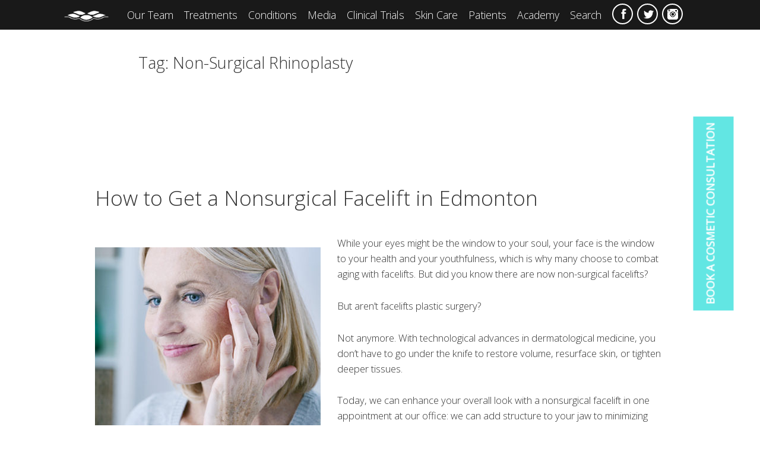

--- FILE ---
content_type: text/html; charset=UTF-8
request_url: https://www.raoderm.com/tag/non-surgical-rhinoplasty/
body_size: 16102
content:
<!DOCTYPE html>
<html dir="ltr" lang="en-US" prefix="og: https://ogp.me/ns#" class="no-js">
<head>
    <meta charset="UTF-8">
    <meta name="viewport" content="width=device-width">
    <link rel="profile" href="https://gmpg.org/xfn/11">
    <link rel="pingback" href="https://www.raoderm.com/xmlrpc.php">
    <!--[if lt IE 9]>
    <script src="https://www.raoderm.com/wp-content/themes/raoderm/js/html5.js"></script>
    <![endif]-->
    				<script>document.documentElement.className = document.documentElement.className + ' yes-js js_active js'</script>
			<script>(function(html){html.className = html.className.replace(/\bno-js\b/,'js')})(document.documentElement);</script>
<title>Non-Surgical Rhinoplasty - Rao Dermatology</title><link rel="preload" data-rocket-preload as="style" href="https://fonts.googleapis.com/css?family=Open%20Sans%3A400%2C300%7CDancing%20Script&#038;subset=latin%2Clatin-ext&#038;display=swap" /><link rel="stylesheet" href="https://fonts.googleapis.com/css?family=Open%20Sans%3A400%2C300%7CDancing%20Script&#038;subset=latin%2Clatin-ext&#038;display=swap" media="print" onload="this.media='all'" /><noscript><link rel="stylesheet" href="https://fonts.googleapis.com/css?family=Open%20Sans%3A400%2C300%7CDancing%20Script&#038;subset=latin%2Clatin-ext&#038;display=swap" /></noscript>

	<style>
		.wpcf7-submit{
			display:none;
		}
		.recaptcha-btn{
			display:block;
		}
		.grecaptcha-badge {display: none;} 
	</style>
	<script type="text/javascript">
		var contactform = [];
		var checkIfCalled = true;
		var renderGoogleInvisibleRecaptchaFront = function() {
			// prevent form submit from enter key
			jQuery("input[name=_wpcf7]").attr("class","formid");
				jQuery('.wpcf7-form').on('keyup keypress', "input", function(e) {
				  var keyCode = e.keyCode || e.which;
				  if (keyCode === 13) {
					e.preventDefault();
					return false;
				  }
				});

			jQuery('.wpcf7-submit').each(function(index){

				var checkexclude = 0;
				var form = jQuery(this).closest('.wpcf7-form');
				var value = jQuery(form).find(".formid").val();
				// check form exclude from invisible recaptcha
								if(checkexclude == 0){
					// Hide the form orig submit button
					form.find('.wpcf7-submit').hide();

					// Fetch class and value of orig submit button
					btnClasses = form.find('.wpcf7-submit').attr('class');
					btnValue = form.find('.wpcf7-submit').attr('value');

					// Add custom button and recaptcha holder

					form.find('.wpcf7-submit').after('<input type="button" id="wpcf-custom-btn-'+index+'" class="'+btnClasses+'  recaptcha-btn recaptcha-btn-type-css" value="'+btnValue+'" title="'+btnValue+'" >');
					form.append('<div class="recaptcha-holder" id="recaptcha-holder-'+index+'"></div>');
					// Recaptcha rendenr from here
					var holderId = grecaptcha.render('recaptcha-holder-'+index,{
								'sitekey':'6Le3UE4UAAAAAJyqGYPeurV8qTn958df_FuFia3j',
								'size': 'invisible',
								'badge' : 'bottomright', // possible values: bottomright, bottomleft, inline
								'callback' : function (recaptchaToken) {
									//console.log(recaptchaToken);
									var response=jQuery('#recaptcha-holder-'+index).find('.g-recaptcha-response').val();
									//console.log(response);
									//Remove old response and store new respone
									jQuery('#recaptcha-holder-'+index).parent().find(".respose_post").remove();
									jQuery('#recaptcha-holder-'+index).after('<input type="hidden" name="g-recaptcha-response"  value="'+response+'" class="respose_post">')
									grecaptcha.reset(holderId);

									if(typeof customCF7Validator !== 'undefined'){
										if(!customCF7Validator(form)){
											return;
										}
									}
									// Call default Validator function
									else if(contactFormDefaultValidator(form)){
										return;
									}
									else{
										// hide the custom button and show orig submit button again and submit the form
										jQuery('#wpcf-custom-btn-'+index).hide();
										form.find('input[type=submit]').show();
										form.find("input[type=submit]").click();
										form.find('input[type=submit]').hide();
										jQuery('#wpcf-custom-btn-'+index).attr('style','');
									}
								}
						},false);

					// action call when click on custom button
					jQuery('#wpcf-custom-btn-'+index).click(function(event){
						event.preventDefault();
						// Call custom validator function
						if(typeof customCF7Validator == 'function'){
							if(!customCF7Validator(form)){
								return false;
							}
						}
						// Call default Validator function
						else if(contactFormDefaultValidator(form)){
							return false;
						}
						else if(grecaptcha.getResponse(holderId) != ''){
							grecaptcha.reset(holderId);
						}
						else{
							// execute the recaptcha challenge
							grecaptcha.execute(holderId);
						}
					});
				}
			});
		}
	</script><script  src="https://www.google.com/recaptcha/api.js?onload=renderGoogleInvisibleRecaptchaFront&render=explicit" async defer></script>
		<!-- All in One SEO 4.9.2 - aioseo.com -->
	<meta name="robots" content="max-image-preview:large" />
	<link rel="canonical" href="https://www.raoderm.com/tag/non-surgical-rhinoplasty/" />
	<meta name="generator" content="All in One SEO (AIOSEO) 4.9.2" />

		<meta name="google-site-verification" content="v6wxBVFFbozok9A5D4kiqpwRVY094sJXRhnIJml8wHY" />
<!-- Google tag (gtag.js) --> <script async src="https://www.googletagmanager.com/gtag/js?id=AW-16678058505"></script> <script> window.dataLayer = window.dataLayer || []; function gtag(){dataLayer.push(arguments);} gtag('js', new Date()); gtag('config', 'AW-16678058505'); </script>
		<script type="application/ld+json" class="aioseo-schema">
			{"@context":"https:\/\/schema.org","@graph":[{"@type":"BreadcrumbList","@id":"https:\/\/www.raoderm.com\/tag\/non-surgical-rhinoplasty\/#breadcrumblist","itemListElement":[{"@type":"ListItem","@id":"https:\/\/www.raoderm.com#listItem","position":1,"name":"Home","item":"https:\/\/www.raoderm.com","nextItem":{"@type":"ListItem","@id":"https:\/\/www.raoderm.com\/tag\/non-surgical-rhinoplasty\/#listItem","name":"Non-Surgical Rhinoplasty"}},{"@type":"ListItem","@id":"https:\/\/www.raoderm.com\/tag\/non-surgical-rhinoplasty\/#listItem","position":2,"name":"Non-Surgical Rhinoplasty","previousItem":{"@type":"ListItem","@id":"https:\/\/www.raoderm.com#listItem","name":"Home"}}]},{"@type":"CollectionPage","@id":"https:\/\/www.raoderm.com\/tag\/non-surgical-rhinoplasty\/#collectionpage","url":"https:\/\/www.raoderm.com\/tag\/non-surgical-rhinoplasty\/","name":"Non-Surgical Rhinoplasty - Rao Dermatology","inLanguage":"en-US","isPartOf":{"@id":"https:\/\/www.raoderm.com\/#website"},"breadcrumb":{"@id":"https:\/\/www.raoderm.com\/tag\/non-surgical-rhinoplasty\/#breadcrumblist"}},{"@type":"Organization","@id":"https:\/\/www.raoderm.com\/#organization","name":"Rao Dermatology","description":"Skin Treatment & Maintainance","url":"https:\/\/www.raoderm.com\/"},{"@type":"WebSite","@id":"https:\/\/www.raoderm.com\/#website","url":"https:\/\/www.raoderm.com\/","name":"Rao Dermatology","description":"Skin Treatment & Maintainance","inLanguage":"en-US","publisher":{"@id":"https:\/\/www.raoderm.com\/#organization"}}]}
		</script>
		<!-- All in One SEO -->

<link rel='dns-prefetch' href='//www.raoderm.com' />
<link rel='dns-prefetch' href='//fonts.googleapis.com' />
<link href='https://fonts.gstatic.com' crossorigin rel='preconnect' />
<link rel="alternate" type="application/rss+xml" title="Rao Dermatology &raquo; Feed" href="https://www.raoderm.com/feed/" />
<link rel="alternate" type="application/rss+xml" title="Rao Dermatology &raquo; Comments Feed" href="https://www.raoderm.com/comments/feed/" />
<link rel="alternate" type="application/rss+xml" title="Rao Dermatology &raquo; Non-Surgical Rhinoplasty Tag Feed" href="https://www.raoderm.com/tag/non-surgical-rhinoplasty/feed/" />
<style id='wp-img-auto-sizes-contain-inline-css' type='text/css'>
img:is([sizes=auto i],[sizes^="auto," i]){contain-intrinsic-size:3000px 1500px}
/*# sourceURL=wp-img-auto-sizes-contain-inline-css */
</style>
<style id='wp-emoji-styles-inline-css' type='text/css'>

	img.wp-smiley, img.emoji {
		display: inline !important;
		border: none !important;
		box-shadow: none !important;
		height: 1em !important;
		width: 1em !important;
		margin: 0 0.07em !important;
		vertical-align: -0.1em !important;
		background: none !important;
		padding: 0 !important;
	}
/*# sourceURL=wp-emoji-styles-inline-css */
</style>
<link rel='stylesheet' id='responsive-lightbox-swipebox-css' href='https://www.raoderm.com/wp-content/plugins/responsive-lightbox/assets/swipebox/swipebox.min.css?ver=1.5.2' type='text/css' media='all' />
<link rel='stylesheet' id='woocommerce-layout-css' href='https://www.raoderm.com/wp-content/plugins/woocommerce/assets/css/woocommerce-layout.css?ver=10.4.2' type='text/css' media='all' />
<link rel='stylesheet' id='woocommerce-smallscreen-css' href='https://www.raoderm.com/wp-content/plugins/woocommerce/assets/css/woocommerce-smallscreen.css?ver=10.4.2' type='text/css' media='only screen and (max-width: 768px)' />
<link rel='stylesheet' id='woocommerce-general-css' href='https://www.raoderm.com/wp-content/plugins/woocommerce/assets/css/woocommerce.css?ver=10.4.2' type='text/css' media='all' />
<style id='woocommerce-inline-inline-css' type='text/css'>
.woocommerce form .form-row .required { visibility: visible; }
/*# sourceURL=woocommerce-inline-inline-css */
</style>
<link rel='stylesheet' id='jquery-selectBox-css' href='https://www.raoderm.com/wp-content/plugins/yith-woocommerce-wishlist/assets/css/jquery.selectBox.css?ver=1.2.0' type='text/css' media='all' />
<link rel='stylesheet' id='woocommerce_prettyPhoto_css-css' href='//www.raoderm.com/wp-content/plugins/woocommerce/assets/css/prettyPhoto.css?ver=3.1.6' type='text/css' media='all' />
<link rel='stylesheet' id='yith-wcwl-main-css' href='https://www.raoderm.com/wp-content/plugins/yith-woocommerce-wishlist/assets/css/style.css?ver=4.11.0' type='text/css' media='all' />
<style id='yith-wcwl-main-inline-css' type='text/css'>
 :root { --rounded-corners-radius: 16px; --add-to-cart-rounded-corners-radius: 16px; --feedback-duration: 3s } 
 :root { --rounded-corners-radius: 16px; --add-to-cart-rounded-corners-radius: 16px; --feedback-duration: 3s } 
/*# sourceURL=yith-wcwl-main-inline-css */
</style>

<link rel='stylesheet' id='raoderm-style-css' href='https://www.raoderm.com/wp-content/themes/raoderm/style.css?ver=6.9' type='text/css' media='all' />
<script type="text/javascript" src="https://www.raoderm.com/wp-includes/js/jquery/jquery.min.js?ver=3.7.1" id="jquery-core-js"></script>
<script type="text/javascript" src="https://www.raoderm.com/wp-includes/js/jquery/jquery-migrate.min.js?ver=3.4.1" id="jquery-migrate-js"></script>
<script type="text/javascript" src="https://www.raoderm.com/wp-content/plugins/cf7-invisible-recaptcha/js/cf7_invisible_recaptcha.js?ver=1.2.3" id="cf7_invisible_recaptcha_functions-js"></script>
<script type="text/javascript" src="https://www.raoderm.com/wp-content/plugins/responsive-lightbox/assets/swipebox/jquery.swipebox.min.js?ver=1.5.2" id="responsive-lightbox-swipebox-js"></script>
<script type="text/javascript" src="https://www.raoderm.com/wp-includes/js/underscore.min.js?ver=1.13.7" id="underscore-js"></script>
<script type="text/javascript" src="https://www.raoderm.com/wp-content/plugins/responsive-lightbox/assets/infinitescroll/infinite-scroll.pkgd.min.js?ver=4.0.1" id="responsive-lightbox-infinite-scroll-js"></script>
<script type="text/javascript" id="responsive-lightbox-js-before">
/* <![CDATA[ */
var rlArgs = {"script":"swipebox","selector":"lightbox","customEvents":"","activeGalleries":true,"animation":true,"hideCloseButtonOnMobile":false,"removeBarsOnMobile":false,"hideBars":true,"hideBarsDelay":5000,"videoMaxWidth":1080,"useSVG":true,"loopAtEnd":false,"woocommerce_gallery":false,"ajaxurl":"https:\/\/www.raoderm.com\/wp-admin\/admin-ajax.php","nonce":"653dcf0c65","preview":false,"postId":3759,"scriptExtension":false};

//# sourceURL=responsive-lightbox-js-before
/* ]]> */
</script>
<script type="text/javascript" src="https://www.raoderm.com/wp-content/plugins/responsive-lightbox/js/front.js?ver=2.5.5" id="responsive-lightbox-js"></script>
<script type="text/javascript" src="https://www.raoderm.com/wp-content/plugins/woocommerce/assets/js/jquery-blockui/jquery.blockUI.min.js?ver=2.7.0-wc.10.4.2" id="wc-jquery-blockui-js" defer="defer" data-wp-strategy="defer"></script>
<script type="text/javascript" id="wc-add-to-cart-js-extra">
/* <![CDATA[ */
var wc_add_to_cart_params = {"ajax_url":"/wp-admin/admin-ajax.php","wc_ajax_url":"/?wc-ajax=%%endpoint%%","i18n_view_cart":"View cart","cart_url":"https://www.raoderm.com/cart/","is_cart":"","cart_redirect_after_add":"no"};
//# sourceURL=wc-add-to-cart-js-extra
/* ]]> */
</script>
<script type="text/javascript" src="https://www.raoderm.com/wp-content/plugins/woocommerce/assets/js/frontend/add-to-cart.min.js?ver=10.4.2" id="wc-add-to-cart-js" defer="defer" data-wp-strategy="defer"></script>
<script type="text/javascript" src="https://www.raoderm.com/wp-content/plugins/woocommerce/assets/js/js-cookie/js.cookie.min.js?ver=2.1.4-wc.10.4.2" id="wc-js-cookie-js" defer="defer" data-wp-strategy="defer"></script>
<script type="text/javascript" id="woocommerce-js-extra">
/* <![CDATA[ */
var woocommerce_params = {"ajax_url":"/wp-admin/admin-ajax.php","wc_ajax_url":"/?wc-ajax=%%endpoint%%","i18n_password_show":"Show password","i18n_password_hide":"Hide password"};
//# sourceURL=woocommerce-js-extra
/* ]]> */
</script>
<script type="text/javascript" src="https://www.raoderm.com/wp-content/plugins/woocommerce/assets/js/frontend/woocommerce.min.js?ver=10.4.2" id="woocommerce-js" defer="defer" data-wp-strategy="defer"></script>
<link rel="https://api.w.org/" href="https://www.raoderm.com/wp-json/" /><link rel="alternate" title="JSON" type="application/json" href="https://www.raoderm.com/wp-json/wp/v2/tags/134" /><link rel="EditURI" type="application/rsd+xml" title="RSD" href="https://www.raoderm.com/xmlrpc.php?rsd" />
<meta name="generator" content="WordPress 6.9" />
<meta name="generator" content="WooCommerce 10.4.2" />
  <meta name="facebook-domain-verification" content="vxq1ctxsi9t41dugswua0zxys9iuwv" />

<!-- This website runs the Product Feed PRO for WooCommerce by AdTribes.io plugin - version woocommercesea_option_installed_version -->
	<noscript><style>.woocommerce-product-gallery{ opacity: 1 !important; }</style></noscript>
	<meta name="generator" content="Elementor 3.25.6; features: e_font_icon_svg, additional_custom_breakpoints, e_optimized_control_loading, e_element_cache; settings: css_print_method-external, google_font-enabled, font_display-swap">
			<style>
				.e-con.e-parent:nth-of-type(n+4):not(.e-lazyloaded):not(.e-no-lazyload),
				.e-con.e-parent:nth-of-type(n+4):not(.e-lazyloaded):not(.e-no-lazyload) * {
					background-image: none !important;
				}
				@media screen and (max-height: 1024px) {
					.e-con.e-parent:nth-of-type(n+3):not(.e-lazyloaded):not(.e-no-lazyload),
					.e-con.e-parent:nth-of-type(n+3):not(.e-lazyloaded):not(.e-no-lazyload) * {
						background-image: none !important;
					}
				}
				@media screen and (max-height: 640px) {
					.e-con.e-parent:nth-of-type(n+2):not(.e-lazyloaded):not(.e-no-lazyload),
					.e-con.e-parent:nth-of-type(n+2):not(.e-lazyloaded):not(.e-no-lazyload) * {
						background-image: none !important;
					}
				}
			</style>
			<link rel="icon" href="https://www.raoderm.com/wp-content/uploads/2015/11/cropped-favicon-32x32.png" sizes="32x32" />
<link rel="icon" href="https://www.raoderm.com/wp-content/uploads/2015/11/cropped-favicon-192x192.png" sizes="192x192" />
<link rel="apple-touch-icon" href="https://www.raoderm.com/wp-content/uploads/2015/11/cropped-favicon-180x180.png" />
<meta name="msapplication-TileImage" content="https://www.raoderm.com/wp-content/uploads/2015/11/cropped-favicon-270x270.png" />
    <!-- Facebook Pixel Code -->
        <script>
        !function(f,b,e,v,n,t,s){if(f.fbq)return;n=f.fbq=function(){n.callMethod?
        n.callMethod.apply(n,arguments):n.queue.push(arguments)};if(!f._fbq)f._fbq=n;
        n.push=n;n.loaded=!0;n.version='2.0';n.queue=[];t=b.createElement(e);t.async=!0;
        t.src=v;s=b.getElementsByTagName(e)[0];s.parentNode.insertBefore(t,s)}(window,
        document,'script','//connect.facebook.net/en_US/fbevents.js');

        fbq('init', '480268415484941');
        fbq('track', "PageView");</script>
        <noscript><img height="1" width="1" style="display:none"
        src="https://www.facebook.com/tr?id=480268415484941&ev=PageView&noscript=1"
        /></noscript>
    <!-- End Facebook Pixel Code -->

    <meta property="fb:pages" content="737459443047423">
	<!-- Global site tag (gtag.js) - Google Analytics -->
<script async src="https://www.googletagmanager.com/gtag/js?id=UA-75218011-1"></script>
<script>
  window.dataLayer = window.dataLayer || [];
  function gtag(){dataLayer.push(arguments);}
  gtag('js', new Date());

  gtag('config', 'UA-75218011-1');
</script>

<link rel='stylesheet' id='wc-blocks-style-css' href='https://www.raoderm.com/wp-content/plugins/woocommerce/assets/client/blocks/wc-blocks.css?ver=wc-10.4.2' type='text/css' media='all' />
<link rel='stylesheet' id='wc-square-cart-checkout-block-css' href='https://www.raoderm.com/wp-content/plugins/woocommerce-square/build/assets/frontend/wc-square-cart-checkout-blocks.css?ver=5.1.2' type='text/css' media='all' />
<link rel='stylesheet' id='contact-form-7-css' href='https://www.raoderm.com/wp-content/plugins/contact-form-7/includes/css/styles.css?ver=6.1.4' type='text/css' media='all' />
<meta name="generator" content="WP Rocket 3.18.3" data-wpr-features="wpr_preload_links wpr_desktop" /></head>

<body class="archive tag tag-non-surgical-rhinoplasty tag-134 wp-theme-raoderm theme-raoderm woocommerce-no-js metaslider-plugin elementor-default elementor-kit-11866">
<header data-rocket-location-hash="9fcecfaaa44ad8e28dbd90e4c1fb5574" id="masthead" class="site-header" role="banner">
    <section data-rocket-location-hash="3eddb26762e56dad823b58278e30e113" id="top">
        <div data-rocket-location-hash="91ec6b81cda4bf2ba458c61da89ca524" class="site-wrapper">
            <div class="site-branding">
                    <a href='https://www.raoderm.com/' title='Rao Dermatology' rel='home'><img src='https://www.raoderm.com/wp-content/uploads/2015/11/raodermatology-logo.png' alt='Rao Dermatology'></a>
            </div><!-- .site-branding -->
            <button class="toggle-menu"><span class="dynamb"></span><span class="screen-reader-text">expand main menu</span></button>
            <div class="primary navbar">
                    <nav id="site-navigation" class="main-navigation" role="navigation">
                        <div class="menu-main-menu-container"><ul id="menu-main-menu" class="nav-menu"><li id="menu-item-85" class="menu-item menu-item-type-post_type menu-item-object-page"><a href="https://www.raoderm.com/our-team/">Our Team</a></li>
<li id="menu-item-97" class="menu-item menu-item-type-post_type menu-item-object-page menu-item-has-children"><a href="https://www.raoderm.com/treatments/">Treatments</a>
<ul class="sub-menu">
	<li id="menu-item-1996" class="menu-item menu-item-type-post_type menu-item-object-page has_nav_image "><a href="https://www.raoderm.com/sculpting/"><img src="https://www.raoderm.com/wp-content/uploads/Body-Sculpting-380x480.jpg" title="Body Sculpting" alt="Body Sculpting">Body Sculpting</a></li>
	<li id="menu-item-1982" class="menu-item menu-item-type-post_type menu-item-object-page has_nav_image "><a href="https://www.raoderm.com/medical-facials/"><img src="https://www.raoderm.com/wp-content/uploads/Medical-Facials-1-380x480.jpg" title="Medical Facials" alt="Medical Facials">Medical Facials</a></li>
	<li id="menu-item-1981" class="menu-item menu-item-type-post_type menu-item-object-page has_nav_image "><a href="https://www.raoderm.com/injectables/"><img src="https://www.raoderm.com/wp-content/uploads/Injectables-380x480.jpg" title="Injectables" alt="Injectables">Injectables</a></li>
	<li id="menu-item-1337" class="menu-item menu-item-type-post_type menu-item-object-page has_nav_image "><a href="https://www.raoderm.com/for-men/"><img src="https://www.raoderm.com/wp-content/uploads/shutterstock_245173012-380x480.jpg" title="For Men" alt="For Men">For Men</a></li>
	<li id="menu-item-743" class="menu-item menu-item-type-post_type menu-item-object-page has_nav_image "><a href="https://www.raoderm.com/stay-forever-young/"><img src="https://www.raoderm.com/wp-content/uploads/Q-Switch-Laser-380x480.jpg" title="Stay Forever Young" alt="Stay Forever Young">Stay Forever Young</a></li>
	<li id="menu-item-323" class="menu-item menu-item-type-post_type menu-item-object-page has_nav_image "><a href="https://www.raoderm.com/surgical/"><img src="https://www.raoderm.com/wp-content/uploads/shutterstock_256897471-380x480.jpg" title="Surgical" alt="Surgical">Surgical</a></li>
	<li id="menu-item-327" class="menu-item menu-item-type-post_type menu-item-object-page has_nav_image "><a href="https://www.raoderm.com/laser-lights/"><img src="https://www.raoderm.com/wp-content/uploads/shutterstock_123650023-380x480.jpg" title="Laser &#038; Lights" alt="Laser &#038; Lights">Laser &#038; Lights</a></li>
</ul>
</li>
<li id="menu-item-102" class="menu-item menu-item-type-post_type menu-item-object-page"><a href="https://www.raoderm.com/conditions/">Conditions</a></li>
<li id="menu-item-190" class="menu-item menu-item-type-post_type menu-item-object-page menu-item-has-children"><a href="https://www.raoderm.com/media/">Media</a>
<ul class="sub-menu">
	<li id="menu-item-947" class="menu-item menu-item-type-post_type menu-item-object-page"><a href="https://www.raoderm.com/media/">In The News</a></li>
	<li id="menu-item-946" class="menu-item menu-item-type-post_type menu-item-object-page"><a href="https://www.raoderm.com/virtual-tour/">Virtual Tour</a></li>
	<li id="menu-item-255" class="menu-item menu-item-type-post_type menu-item-object-page"><a href="https://www.raoderm.com/blog/">Blog</a></li>
</ul>
</li>
<li id="menu-item-11769" class="menu-item menu-item-type-post_type menu-item-object-page"><a href="https://www.raoderm.com/clinical-trials/">Clinical Trials</a></li>
<li id="menu-item-145" class="menu-item menu-item-type-post_type menu-item-object-page"><a href="https://www.raoderm.com/skin-care/">Skin Care</a></li>
<li id="menu-item-213" class="menu-item menu-item-type-post_type menu-item-object-page menu-item-has-children"><a href="https://www.raoderm.com/patient-information/">Patients</a>
<ul class="sub-menu">
	<li id="menu-item-70" class="menu-item menu-item-type-post_type menu-item-object-page"><a href="https://www.raoderm.com/patient-information/">Patient Information</a></li>
	<li id="menu-item-252" class="menu-item menu-item-type-post_type menu-item-object-page"><a href="https://www.raoderm.com/office-policies/">Office Policies</a></li>
	<li id="menu-item-154" class="menu-item menu-item-type-post_type menu-item-object-page"><a href="https://www.raoderm.com/pharmacy/">Pharmacy</a></li>
	<li id="menu-item-807" class="menu-item menu-item-type-post_type menu-item-object-page"><a href="https://www.raoderm.com/beforeafter-gallery/">Before/After Gallery</a></li>
</ul>
</li>
<li id="menu-item-11835" class="menu-item menu-item-type-custom menu-item-object-custom"><a href="https://academy.raoderm.com">Academy</a></li>
<li id="menu-item-11" class="social facebook menu-item menu-item-type-custom menu-item-object-custom"><a target="_blank" rel="nofollow" href="https://www.facebook.com/Rao-Dermatology-737459443047423/">Facebook</a></li>
<li id="menu-item-12" class="social twitter menu-item menu-item-type-custom menu-item-object-custom"><a target="_blank" rel="nofollow" href="https://twitter.com/RaoDermatology">Twitter</a></li>
<li id="menu-item-242" class="social instagram menu-item menu-item-type-custom menu-item-object-custom"><a href="https://www.instagram.com/raodermatology/">Instagram</a></li>
<li id="menu-item-10452" class="js-search menu-item menu-item-type-custom menu-item-object-custom"><a href="/search">Search</a></li>
</ul></div>                    </nav><!-- .main-navigation -->
            </div>
        </div>

    </section>
        <a href="#" id="back-to-top" title="Back to top">&uarr;</a>
</header><!-- .site-header -->
<div data-rocket-location-hash="eb95f23b6640937d235f6712b66c3040" id="page" class="hfeed site">
    <a class="skip-link screen-reader-text" href="#content">Skip to content</a>
<div data-rocket-location-hash="eec4a6ff1048c8affc71e83ef4123daa" id="wrapper">
    <div data-rocket-location-hash="7e4268f4251f6bc16de4da8159526210" id="content" class="site-content">

	<section id="primary" class="content-area">
		<main id="main" class="site-main" role="main">

		
			<header class="page-header">
				<h1 class="page-title">Tag: <span>Non-Surgical Rhinoplasty</span></h1>			</header><!-- .page-header -->

			
<article id="post-3759" class="post-3759 post type-post status-publish format-standard has-post-thumbnail hentry category-blog tag-dermal-fillers tag-lip-injections tag-non-surgical-rhinoplasty tag-nonsurgical-facelift-in-edmonton">
	<header class="entry-header">
		<h2 class="entry-title"><a href="https://www.raoderm.com/how-to-get-a-nonsurgical-facelift-in-edmonton/" rel="bookmark">How to Get a Nonsurgical Facelift in Edmonton</a></h2>	</header><!-- .entry-header -->

	<div class="entry-content">
		<p><img fetchpriority="high" decoding="async" class="alignleft size-medium wp-image-2119" src="https://www.raoderm.com/wp-content/uploads/Crows-Feet-Edmonton-380x300.jpg" alt="Crows Feet Edmonton" width="380" height="300" />While your eyes might be the window to your soul, your face is the window to your health and your youthfulness, which is why many choose to combat aging with facelifts. But did you know there are now non-surgical facelifts?</p>
<p>But aren’t facelifts plastic surgery?</p>
<p>Not anymore. With technological advances in dermatological medicine, you don’t have to go under the knife to restore volume, resurface skin, or tighten deeper tissues.</p>
<p>Today, we can enhance your overall look with a nonsurgical facelift in one appointment at our office: we can add structure to your jaw to minimizing sagging (reducing the dreaded double chin), fill in the hollows under your eyes, minimize wrinkles and lines, plump up your lips, reshape your nose, and mitigate bone and fat loss in your cheeks and temples – all without performing an actual surgery.</p>
<p><strong>What exactly is a nonsurgical facelift?</strong><br />
A nonsurgical facelift is a customized course of non-cosmetic, dermatological procedures designed to give you a more youthful, rejuvenated visage. Your nonsurgical facelift is targeted to your chosen areas and can include various treatments and procedures. Generally, nonsurgical facelifts vary from person to person, depending on your unique face and goals, but they’ll likely include some of the following:</p>
<p><strong>Dermal Fillers</strong><br />
From your forehead to your cheeks, from your jawline to your undereyes and temples, we use dermal fillers to help increase elasticity and fullness (think fine lines, undereye hollows, scars, and gauntness). The kind of dermal filler we use will depend on your skin, but we offer both synthetic and natural fillers, which are injected using fine needles. A quick, budget-friendly visit, dermal fillers offer instantaneous, natural looking results. last depends on your skin, and follow ups are a good idea, but the desired effect can last from two months to two years. We work with these dermal fillers to offer our clients the best results: Juvederm®, Restylane®, Revanesse, and RADIESSE®.</p>
<p><strong>Non-Surgical Rhinoplasty</strong><br />
Next up is your nose, of course. While nose jobs are still largely done surgically (especially for more challenging or distinctive changes), new innovations now allow us to reshape your nose without surgery. An increasingly popular procedure, non-surgical rhinoplasties use carefully selected dermal filler injections to adjust trouble areas from straightening to correcting to narrowing and widening. This procedure smooths bumps, fixes imperfections, and creates symmetry with grace and subtlety with no downtime and no surgical side effects.</p>
<p><strong>Lip Injections</strong><br />
A facelift isn’t a facelift if you forget about your mouth – next to your eyes, your lips are the most looked at part of your face. As we age, our lips tend to lose some of their fulness, which we can easily remedy with lip injections. Using either dermal fillers or Botox (maybe both), we can give you your mouth the ultimate anti-aging treatment by making them fuller, softer, and more attractive, without being too obvious. At Rao Dermatology, we achieve a subtle, natural look by using your lip’s natural shape to guide us.</p>
<p>Contact us today to learn more about how we can help you defy aging.</p>
	</div><!-- .entry-content -->

</article><!-- #post-## -->

<article id="post-334" class="post-334 post type-post status-publish format-standard has-post-thumbnail hentry category-face category-injectables tag-non-surgical-nose-job tag-non-surgical-rhinoplasty">
	<header class="entry-header">
		<h2 class="entry-title"><a href="https://www.raoderm.com/non-surgical-rhinoplasty/" rel="bookmark">Non-Surgical Rhinoplasty</a></h2>	</header><!-- .entry-header -->

	<div class="entry-content">
		<div class="intro-section-container"><div class="intro-section-image"><img width="380" height="480" src="https://www.raoderm.com/wp-content/uploads/shutterstock_220772785-380x480.jpg" class="attachment-post-thumbnail size-post-thumbnail wp-post-image" alt="Non-Surgical Rhinoplasty Edmonton" /><a class="rao-button btn-scroll-to-bottom" href="#" alt="Book Your Consultation Now!" title = "Book Your Consultation Now!">Book Your Consultation Now!</a></div><div class="intro-section-description"></p>
<h2>Can you believe that we can now give you a nose job without breaking your bones or using a scalpel?</h2>
<p>This can be achieved with a careful and accurate injection of hyaluronic fillers. This procedure allows us to correct imperfections after a surgical Rhinoplasty, straighten noses and even build up the nasal bridge.</p>
<p>It can optically make the nose look smaller, shape the nostrils, as well as define the nasal tip.</p>
<p>It takes only minutes and there is no pain or side effects.</p>
<p></div></div>
<h2 class="r">How Does Non-Surgical Rhinoplasty Work?</h2>
<p>The nose is the most central and prominent feature on the face; however, it shouldn&#8217;t be the first feature that attracts an onlooker&#8217;s attention. You can have a stunning pair of eyes or sculpted cheekbones, but these facial features can be overlooked by others if your nose is not in balance with the rest of your face.</p>
<p>Like everything else, noses come in all shapes and sizes, but by using our non-surgical rhinoplasty procedure, the nose can be reshaped through the use of dermal fillers.  Invasive rhinoplasty surgery is no longer the only way to develop better facial symmetry; Our nonsurgical rhinoplasty procedure allows you the chance to create subtle changes without having to commit to the more invasive, permanent surgical option.</p>
<p>Our non-surgical nose job can be performed in less than 20 minutes and will deliver instant results tailored to your needs. Best of all, the procedure is less expensive than surgery and also prevents the side effects associated with it, such a scar formation and loosening of nasal cartilage.</p>
<h3>The Benefits Of Non-Surgical Rhinoplasty</h3>
<p>If you are unhappy with the shape of your nose, have an unattractive bump or dent, or are simply looking for symmetry, then our non-surgical rhinoplasty treatment can fix this. Using only fillers that have a great safety record and are approved by Health Canada, Dr. Rao will create more volume and add contours to the areas of the nose that require it and address a range of issues including:</p>
<ul>
<li>A very round or bulbous nasal tip can be surgically refined and sculpted to create a more aquiline, refined and attractive appearance.</li>
<li>Slight bumps or deviations can be managed, albeit temporarily, by injections of fillers to camouflage or disguise the appearance of the irregularity.</li>
<li>Correcting asymmetry of the nose by adding filler to select areas to create a more symmetrical look.</li>
<li>If the shape of your nose has been damaged due to injury, we can use non-surgical rhinoplasty to address the issues.</li>
<li>The tip of the nose can be lifted or raised by inserting filler into the tip of the nose, giving it a lifted appearance, which results in better symmetry and more defined contours of the nose.</li>
</ul>
<p><strong>What Happens After The Procedure?</strong></p>
<p>After the procedure, patients  can resume their normal activities right away. One can usually see results of the filler insertion immediately, there may be some swelling but that will improve in 24 -48 hours.</p>
<p><strong>How Long Do Non-Surgical Nose Jobs Last?</strong></p>
<p>Non-Surgical nose job results typically will last up to 1 year. We advise that clients return for maintenance before the 1-year mark in order to maintain the overall look, contour, and shape created for the nose with the dermal filler.</p>
<p><strong>Ethnic Non-surgical Rhinoplasty</strong></p>
<p>Many different ethnic backgrounds may pursue non surgical nose jobs.   Asian patients, in particular,  are interested in improving the nasal bridge while African-American patients may desire modification of their nasal tip.   We can definitely review the needs of all ethnic groups to see if injection of hylauronic acid can enhance the nasal appearance.</p>
<p><strong>How Do I Schedule a Non-surgical Nose Job Consultation?</strong></p>
<p>Dr. Rao offers a free consultation for clients, so we welcome you to book one by completing our Contact Form below. When you arrive for your consultation, the Dr. Rao will personally meet with you to determine whether you are a good candidate and review the risks involved.</p>
<p>Patients typically find the non-surgical nose job to be an easy, quick, and exciting process that results in an aesthetically beautiful and pleasing appearance.</p>
<p>&nbsp;</p>
<h3>Treatment Options:</h3>
<h4><strong><a href="https://www.raoderm.com/dermal-fillers/">Dermal Fillers</a></strong></h4>
	</div><!-- .entry-content -->

</article><!-- #post-## -->

		</main><!-- .site-main -->
	</section><!-- .content-area -->


	</div><!-- .site-content -->
</div> <!-- #wrapper -->
	<footer id="colophon" class="site-footer" role="contentinfo">
		<div id="footer-sidebar" class="secondary site">
			<div id="footer-sidebar">
			<section id="widgets">
				<aside id="text-3" class="widget widget_text"><h3 class="widget-title">Office Hours</h3>			<div class="textwidget"><p>Mondays, Tuesdays, and Fridays:<br />
8:00 am – 3:00 pm</p>
<p>Wednesdays, Thursdays:<br />
8:00 am - 4:00 pm</p>
<p>For all <strong>cosmetic</strong> inquires, please <strong>text or call</strong> at <strong><a href="tel:7807843662 ">780-784-3662</a></strong> or email us at<br />
<strong><a href="mailto:info@activmdspa.com">info@activmdspa.com</a></strong></p>
<p>Wednesday evening and Saturday appointments available for treatments located at the <a href="https://activmdspa.com">ActivMD Derm Spa</a>.</p>
<p>For all <strong>medical</strong> inquires, please <strong>text</strong> or <strong>call</strong> at<strong><br />
<a href="tel:7804377189">780-437-7189</a></strong> or email us at <strong><a href="mailto:info@raoderm.com
">info@raoderm.com</a></strong></p>
<p>For all <strong>referral</strong> inquires, please text or call at <strong><a href="tel:7807843656">780-784-3656 </a></strong></p>
<h3>Our Location</h3>
<h4>Alberta DermaSurgery Centre</h4>
<p>United Health Centres – 3rd floor<br />
#300, 7609 109 Street NW<br />
Edmonton, Alberta, T6G 1C3,<br />
Canada</p>
<p><strong>Tel: 780-437-7189</strong><br />
<strong>Fax: 780-437-2247</strong></p>
<p><strong><a href="mailto:info@raoderm.com">info@raoderm.com</a></strong><br />
<strong><a href="mailto:emergency@raoderm.com">emergency@raoderm.com</a></strong><br />
<strong><a href="mailto:feedback@raoderm.com">feedback@raoderm.com</a></strong></p>
</div>
		</aside><aside id="contact_form_widget-2" class="widget widget_contact_form_widget"><h3 class="widget-title">Book a Cosmetic Consultation</h3>
<div class="wpcf7 no-js" id="wpcf7-f4-o1" lang="en-US" dir="ltr" data-wpcf7-id="4">
<div class="screen-reader-response"><p role="status" aria-live="polite" aria-atomic="true"></p> <ul></ul></div>
<form action="/tag/non-surgical-rhinoplasty/#wpcf7-f4-o1" method="post" class="wpcf7-form init" aria-label="Contact form" novalidate="novalidate" data-status="init">
<fieldset class="hidden-fields-container"><input type="hidden" name="_wpcf7" value="4" /><input type="hidden" name="_wpcf7_version" value="6.1.4" /><input type="hidden" name="_wpcf7_locale" value="en_US" /><input type="hidden" name="_wpcf7_unit_tag" value="wpcf7-f4-o1" /><input type="hidden" name="_wpcf7_container_post" value="0" /><input type="hidden" name="_wpcf7_posted_data_hash" value="" />
</fieldset>
<p class="full">Name<span class="req">*</span><br />
<span class="wpcf7-form-control-wrap" data-name="your-name"><input size="40" maxlength="400" class="wpcf7-form-control wpcf7-text wpcf7-validates-as-required" aria-required="true" aria-invalid="false" value="" type="text" name="your-name" /></span>
</p>
<p class="full">Email<span class="req">*</span><br />
<span class="wpcf7-form-control-wrap" data-name="your-email"><input size="40" maxlength="400" class="wpcf7-form-control wpcf7-email wpcf7-validates-as-required wpcf7-text wpcf7-validates-as-email" aria-required="true" aria-invalid="false" value="" type="email" name="your-email" /></span>
</p>
<p class="full">Subject<span class="req">*</span><br />
<span class="wpcf7-form-control-wrap" data-name="service"><select class="wpcf7-form-control wpcf7-select wpcf7-validates-as-required" aria-required="true" aria-invalid="false" name="service"><option value="">&#8212;Please choose an option&#8212;</option><option value="Liposuction/Fat loss">Liposuction/Fat loss</option><option value="Eyelid surgery">Eyelid surgery</option><option value="Acne">Acne</option><option value="Scarring">Scarring</option><option value="Brown or red spots">Brown or red spots</option><option value="Rosacea">Rosacea</option><option value="Melasma">Melasma</option><option value="Botox/Filler">Botox/Filler</option><option value="Anti-aging">Anti-aging</option><option value="Hair removal/Restoration">Hair removal/Restoration</option></select></span>
</p>
<p class="full">Phone Number<span class="req">*</span><br />
<span class="wpcf7-form-control-wrap" data-name="phone-number"><input size="40" maxlength="400" class="wpcf7-form-control wpcf7-tel wpcf7-validates-as-required wpcf7-text wpcf7-validates-as-tel" aria-required="true" aria-invalid="false" placeholder="Eg. 780-555-5555" value="" type="tel" name="phone-number" /></span>
</p>
<p class="full">Date of Birth<span class="req">*</span><br />
<span class="wpcf7-form-control-wrap" data-name="date-of-birth"><input class="wpcf7-form-control wpcf7-date wpcf7-validates-as-required wpcf7-validates-as-date" aria-required="true" aria-invalid="false" placeholder="" value="" type="date" name="date-of-birth" /></span>
</p>
<p class="full">Address<span class="req">*</span><br />
<span class="wpcf7-form-control-wrap" data-name="address"><input size="40" maxlength="400" class="wpcf7-form-control wpcf7-text wpcf7-validates-as-required" aria-required="true" aria-invalid="false" value="" type="text" name="address" /></span>
</p>
<p class="full">Postal Code<span class="req">*</span><br />
<span class="wpcf7-form-control-wrap" data-name="postal-code"><input size="40" maxlength="400" class="wpcf7-form-control wpcf7-text wpcf7-validates-as-required" aria-required="true" aria-invalid="false" value="" type="text" name="postal-code" /></span>
</p>
<p class="full">Message<span class="req">*</span><br />
<span class="wpcf7-form-control-wrap" data-name="your-message"><textarea cols="40" rows="5" maxlength="2000" class="wpcf7-form-control wpcf7-textarea wpcf7-validates-as-required" aria-required="true" aria-invalid="false" name="your-message"></textarea></span>
</p>
<p class="full">News & Promotions<br />
<span class="wpcf7-form-control-wrap" data-name="authenticity"><span class="wpcf7-form-control wpcf7-checkbox"><span class="wpcf7-list-item first last"><label><input type="checkbox" name="authenticity[]" value="Keep me up to date with updates and promotions" /><span class="wpcf7-list-item-label">Keep me up to date with updates and promotions</span></label></span></span></span>
</p>
<p><label class="hidden">Lead status <span class="wpcf7-form-control-wrap" data-name="lead-status"><input size="40" maxlength="400" class="wpcf7-form-control wpcf7-text hidden" aria-invalid="false" value="New" type="text" name="lead-status" /></span> </label>
</p>
<p><input class="wpcf7-form-control wpcf7-submit has-spinner" type="submit" value="Send" />
</p><noscript>
			<div class="wpcf7-response-output wpcf7-spam-blocked">Your browser does not support JavaScript!. Please enable javascript in your browser in order to get form work properly.</div>
	</noscript><script type='text/javascript'>

						if(contactform === undefined){
							var contactform = [];
						}
						var innerVal = [4,'mail_sent_ok','Your message was sent successfully. Thanks.'];
						contactform.push(innerVal);
						var innerVal = [4,'mail_sent_ng','Failed to send your message. Please try later or contact the administrator by another method.'];
						contactform.push(innerVal);
						var innerVal = [4,'validation_error','Validation errors occurred. Please confirm the fields and submit it again.'];
						contactform.push(innerVal);
						var innerVal = [4,'spam','Failed to send your message. Please try later or contact the administrator by another method.'];
						contactform.push(innerVal);
						var innerVal = [4,'accept_terms','Please accept the terms to proceed.'];
						contactform.push(innerVal);
						var innerVal = [4,'invalid_required','Please fill in the required field.'];
						contactform.push(innerVal);
						var innerVal = [4,'invalid_too_long','This input is too long.'];
						contactform.push(innerVal);
						var innerVal = [4,'invalid_too_short','This input is too short.'];
						contactform.push(innerVal);
						var innerVal = [4,'upload_failed','Failed to upload file.'];
						contactform.push(innerVal);
						var innerVal = [4,'upload_file_type_invalid','This file type is not allowed.'];
						contactform.push(innerVal);
						var innerVal = [4,'upload_file_too_large','This file is too large.'];
						contactform.push(innerVal);
						var innerVal = [4,'upload_failed_php_error','Failed to upload file. Error occurred.'];
						contactform.push(innerVal);
						var innerVal = [4,'invalid_date','Date format seems invalid.'];
						contactform.push(innerVal);
						var innerVal = [4,'date_too_early','This date is too early.'];
						contactform.push(innerVal);
						var innerVal = [4,'date_too_late','This date is too late.'];
						contactform.push(innerVal);
						var innerVal = [4,'invalid_number','Number format seems invalid.'];
						contactform.push(innerVal);
						var innerVal = [4,'number_too_small','This number is too small.'];
						contactform.push(innerVal);
						var innerVal = [4,'number_too_large','This number is too large.'];
						contactform.push(innerVal);
						var innerVal = [4,'quiz_answer_not_correct','Your answer is not correct.'];
						contactform.push(innerVal);
						var innerVal = [4,'invalid_email','Email address seems invalid.'];
						contactform.push(innerVal);
						var innerVal = [4,'invalid_url','URL seems invalid.'];
						contactform.push(innerVal);
						var innerVal = [4,'invalid_tel','Telephone number seems invalid.'];
						contactform.push(innerVal);
						var innerVal = [4,'gdpr',''];
						contactform.push(innerVal);
						</script><div class="wpcf7-response-output" aria-hidden="true"></div>
</form>
</div>
</aside><aside id="social_media_widget-2" class="widget widget_social_media_widget"><h3 class="widget-title">Social Media</h3><div class="f-social"> <a class="facebook social" title="Facebook" target="_blank" rel="nofollow" href="https://www.facebook.com/Rao-Dermatology-737459443047423/"></a>  <a class="twitter social" title="Twitter" target="_blank" rel="nofollow" href="https://twitter.com/RaoDermatology"></a>  <a class="instagram social" title="Instagram" target="_blank" rel="nofollow" href="https://www.instagram.com/raodermatology/"></a>  <a class="pinterest social" title="Pinterest" target="_blank" rel="nofollow" href="https://www.pinterest.com/raodermatology/"></a> </div><div class="description"><p>As per Alberta guidelines, patients with medical skin problems must be referred to see a dermatologist, by a licenced Canadian physician.</p>
<p><strong>Patients with cosmetic concerns do not require a physician referral.</strong></p>
<p><a class="rao-link" href="/virtual-tour/" title="Virtual Tour" alt="Virtual Tour">Virtual Tour</a></p>
<p><a class="rao-button" href="/referring-mds/" title="Referring MDs" alt="Referring MDs">Referring MDs</a></p>
<p><a class="rao-button" href="/teledermatology/" title="Teledermatology" alt="Teledermatology">Teledermatology</a></p>
</div></aside>			</section>
			</div>
		</div>

	</footer><!-- .site-footer -->
	
		<div data-rocket-location-hash="03540edf1f5e4f94006f4d5636d60583" class="site-info">
						<p>&copy;2016 Copyright Rao Dermatology </p> | <a rel="nofollow" target="_blank" href="https://sosmediacorp.com">Web Design by SOS Media Corp</a>
		
		</div><!-- .site-info -->


</div><!-- .site -->
<ul class="social-for-mobile"></ul>

<!-- Google for form submission -->
<script type="text/javascript"> 
/* <![CDATA[ */ 
goog_snippet_vars = function() { 
var w = window; 
w.google_conversion_id = 945558277; 
w.google_conversion_label = "FEgtCPfbzmEQhabwwgM"; 
w.google_remarketing_only = false; 
} 
// DO NOT CHANGE THE CODE BELOW. 
goog_report_conversion = function(url) { 
goog_snippet_vars(); 
window.google_conversion_format = "3"; 
var opt = new Object(); 
opt.onload_callback = function() { 
if (typeof(url) != 'undefined') { 
window.location = url; 
} 
} 
var conv_handler = window['google_trackConversion']; 
if (typeof(conv_handler) == 'function') { 
conv_handler(opt); 
} 
} 
/* ]]> */ 
</script> 
<script type="text/javascript" 
src="//www.googleadservices.com/pagead/conversion_async.js"> 
</script> 

<!-- End Google for form submission snippet -->
<div data-rocket-location-hash="b8e73b42b6ad88888e66609a13dc0b3e" class="search-form-modal is-hidden">
			<div data-rocket-location-hash="d3f09025989265df5da526b8380c9627" class="search-form-modal__content">
					<form role="search" method="get" id="searchform" class="searchform" action="https://www.raoderm.com/">
				<div>
					<label class="screen-reader-text" for="s">Search for:</label>
					<input type="text" value="" name="s" id="s" />
					<input type="submit" id="searchsubmit" value="Search" />
				</div>
			</form>			</div>
	</div>
	<a href="#" class="button-consultation">Book a Cosmetic Consultation</a>
<script type="speculationrules">
{"prefetch":[{"source":"document","where":{"and":[{"href_matches":"/*"},{"not":{"href_matches":["/wp-*.php","/wp-admin/*","/wp-content/uploads/*","/wp-content/*","/wp-content/plugins/*","/wp-content/themes/raoderm/*","/*\\?(.+)"]}},{"not":{"selector_matches":"a[rel~=\"nofollow\"]"}},{"not":{"selector_matches":".no-prefetch, .no-prefetch a"}}]},"eagerness":"conservative"}]}
</script>
			<script type='text/javascript'>
				const lazyloadRunObserver = () => {
					const lazyloadBackgrounds = document.querySelectorAll( `.e-con.e-parent:not(.e-lazyloaded)` );
					const lazyloadBackgroundObserver = new IntersectionObserver( ( entries ) => {
						entries.forEach( ( entry ) => {
							if ( entry.isIntersecting ) {
								let lazyloadBackground = entry.target;
								if( lazyloadBackground ) {
									lazyloadBackground.classList.add( 'e-lazyloaded' );
								}
								lazyloadBackgroundObserver.unobserve( entry.target );
							}
						});
					}, { rootMargin: '200px 0px 200px 0px' } );
					lazyloadBackgrounds.forEach( ( lazyloadBackground ) => {
						lazyloadBackgroundObserver.observe( lazyloadBackground );
					} );
				};
				const events = [
					'DOMContentLoaded',
					'elementor/lazyload/observe',
				];
				events.forEach( ( event ) => {
					document.addEventListener( event, lazyloadRunObserver );
				} );
			</script>
				<script type='text/javascript'>
		(function () {
			var c = document.body.className;
			c = c.replace(/woocommerce-no-js/, 'woocommerce-js');
			document.body.className = c;
		})();
	</script>
	<script type="module"  src="https://www.raoderm.com/wp-content/plugins/all-in-one-seo-pack/dist/Lite/assets/table-of-contents.95d0dfce.js?ver=4.9.2" id="aioseo/js/src/vue/standalone/blocks/table-of-contents/frontend.js-js"></script>
<script type="text/javascript" id="rocket-browser-checker-js-after">
/* <![CDATA[ */
"use strict";var _createClass=function(){function defineProperties(target,props){for(var i=0;i<props.length;i++){var descriptor=props[i];descriptor.enumerable=descriptor.enumerable||!1,descriptor.configurable=!0,"value"in descriptor&&(descriptor.writable=!0),Object.defineProperty(target,descriptor.key,descriptor)}}return function(Constructor,protoProps,staticProps){return protoProps&&defineProperties(Constructor.prototype,protoProps),staticProps&&defineProperties(Constructor,staticProps),Constructor}}();function _classCallCheck(instance,Constructor){if(!(instance instanceof Constructor))throw new TypeError("Cannot call a class as a function")}var RocketBrowserCompatibilityChecker=function(){function RocketBrowserCompatibilityChecker(options){_classCallCheck(this,RocketBrowserCompatibilityChecker),this.passiveSupported=!1,this._checkPassiveOption(this),this.options=!!this.passiveSupported&&options}return _createClass(RocketBrowserCompatibilityChecker,[{key:"_checkPassiveOption",value:function(self){try{var options={get passive(){return!(self.passiveSupported=!0)}};window.addEventListener("test",null,options),window.removeEventListener("test",null,options)}catch(err){self.passiveSupported=!1}}},{key:"initRequestIdleCallback",value:function(){!1 in window&&(window.requestIdleCallback=function(cb){var start=Date.now();return setTimeout(function(){cb({didTimeout:!1,timeRemaining:function(){return Math.max(0,50-(Date.now()-start))}})},1)}),!1 in window&&(window.cancelIdleCallback=function(id){return clearTimeout(id)})}},{key:"isDataSaverModeOn",value:function(){return"connection"in navigator&&!0===navigator.connection.saveData}},{key:"supportsLinkPrefetch",value:function(){var elem=document.createElement("link");return elem.relList&&elem.relList.supports&&elem.relList.supports("prefetch")&&window.IntersectionObserver&&"isIntersecting"in IntersectionObserverEntry.prototype}},{key:"isSlowConnection",value:function(){return"connection"in navigator&&"effectiveType"in navigator.connection&&("2g"===navigator.connection.effectiveType||"slow-2g"===navigator.connection.effectiveType)}}]),RocketBrowserCompatibilityChecker}();
//# sourceURL=rocket-browser-checker-js-after
/* ]]> */
</script>
<script type="text/javascript" id="rocket-preload-links-js-extra">
/* <![CDATA[ */
var RocketPreloadLinksConfig = {"excludeUris":"/(?:.+/)?feed(?:/(?:.+/?)?)?$|/(?:.+/)?embed/|/checkout/??(.*)|/cart/?|/my-account/??(.*)|/(index.php/)?(.*)wp-json(/.*|$)|/refer/|/go/|/recommend/|/recommends/","usesTrailingSlash":"1","imageExt":"jpg|jpeg|gif|png|tiff|bmp|webp|avif|pdf|doc|docx|xls|xlsx|php","fileExt":"jpg|jpeg|gif|png|tiff|bmp|webp|avif|pdf|doc|docx|xls|xlsx|php|html|htm","siteUrl":"https://www.raoderm.com","onHoverDelay":"100","rateThrottle":"3"};
//# sourceURL=rocket-preload-links-js-extra
/* ]]> */
</script>
<script type="text/javascript" id="rocket-preload-links-js-after">
/* <![CDATA[ */
(function() {
"use strict";var r="function"==typeof Symbol&&"symbol"==typeof Symbol.iterator?function(e){return typeof e}:function(e){return e&&"function"==typeof Symbol&&e.constructor===Symbol&&e!==Symbol.prototype?"symbol":typeof e},e=function(){function i(e,t){for(var n=0;n<t.length;n++){var i=t[n];i.enumerable=i.enumerable||!1,i.configurable=!0,"value"in i&&(i.writable=!0),Object.defineProperty(e,i.key,i)}}return function(e,t,n){return t&&i(e.prototype,t),n&&i(e,n),e}}();function i(e,t){if(!(e instanceof t))throw new TypeError("Cannot call a class as a function")}var t=function(){function n(e,t){i(this,n),this.browser=e,this.config=t,this.options=this.browser.options,this.prefetched=new Set,this.eventTime=null,this.threshold=1111,this.numOnHover=0}return e(n,[{key:"init",value:function(){!this.browser.supportsLinkPrefetch()||this.browser.isDataSaverModeOn()||this.browser.isSlowConnection()||(this.regex={excludeUris:RegExp(this.config.excludeUris,"i"),images:RegExp(".("+this.config.imageExt+")$","i"),fileExt:RegExp(".("+this.config.fileExt+")$","i")},this._initListeners(this))}},{key:"_initListeners",value:function(e){-1<this.config.onHoverDelay&&document.addEventListener("mouseover",e.listener.bind(e),e.listenerOptions),document.addEventListener("mousedown",e.listener.bind(e),e.listenerOptions),document.addEventListener("touchstart",e.listener.bind(e),e.listenerOptions)}},{key:"listener",value:function(e){var t=e.target.closest("a"),n=this._prepareUrl(t);if(null!==n)switch(e.type){case"mousedown":case"touchstart":this._addPrefetchLink(n);break;case"mouseover":this._earlyPrefetch(t,n,"mouseout")}}},{key:"_earlyPrefetch",value:function(t,e,n){var i=this,r=setTimeout(function(){if(r=null,0===i.numOnHover)setTimeout(function(){return i.numOnHover=0},1e3);else if(i.numOnHover>i.config.rateThrottle)return;i.numOnHover++,i._addPrefetchLink(e)},this.config.onHoverDelay);t.addEventListener(n,function e(){t.removeEventListener(n,e,{passive:!0}),null!==r&&(clearTimeout(r),r=null)},{passive:!0})}},{key:"_addPrefetchLink",value:function(i){return this.prefetched.add(i.href),new Promise(function(e,t){var n=document.createElement("link");n.rel="prefetch",n.href=i.href,n.onload=e,n.onerror=t,document.head.appendChild(n)}).catch(function(){})}},{key:"_prepareUrl",value:function(e){if(null===e||"object"!==(void 0===e?"undefined":r(e))||!1 in e||-1===["http:","https:"].indexOf(e.protocol))return null;var t=e.href.substring(0,this.config.siteUrl.length),n=this._getPathname(e.href,t),i={original:e.href,protocol:e.protocol,origin:t,pathname:n,href:t+n};return this._isLinkOk(i)?i:null}},{key:"_getPathname",value:function(e,t){var n=t?e.substring(this.config.siteUrl.length):e;return n.startsWith("/")||(n="/"+n),this._shouldAddTrailingSlash(n)?n+"/":n}},{key:"_shouldAddTrailingSlash",value:function(e){return this.config.usesTrailingSlash&&!e.endsWith("/")&&!this.regex.fileExt.test(e)}},{key:"_isLinkOk",value:function(e){return null!==e&&"object"===(void 0===e?"undefined":r(e))&&(!this.prefetched.has(e.href)&&e.origin===this.config.siteUrl&&-1===e.href.indexOf("?")&&-1===e.href.indexOf("#")&&!this.regex.excludeUris.test(e.href)&&!this.regex.images.test(e.href))}}],[{key:"run",value:function(){"undefined"!=typeof RocketPreloadLinksConfig&&new n(new RocketBrowserCompatibilityChecker({capture:!0,passive:!0}),RocketPreloadLinksConfig).init()}}]),n}();t.run();
}());

//# sourceURL=rocket-preload-links-js-after
/* ]]> */
</script>
<script type="text/javascript" src="https://www.raoderm.com/wp-content/themes/raoderm/js/skip-link-focus-fix.js?ver=20151010" id="raoderm-skip-link-focus-fix-js"></script>
<script type="text/javascript" id="raoderm-script-js-extra">
/* <![CDATA[ */
var screenReaderText = {"expand":"\u003Cspan class=\"screen-reader-text\"\u003Eexpand child menu\u003C/span\u003E","collapse":"\u003Cspan class=\"screen-reader-text\"\u003Ecollapse child menu\u003C/span\u003E"};
//# sourceURL=raoderm-script-js-extra
/* ]]> */
</script>
<script type="text/javascript" src="https://www.raoderm.com/wp-content/themes/raoderm/js/functions.js?ver=20151010" id="raoderm-script-js"></script>
<script type="text/javascript" src="https://www.raoderm.com/wp-content/plugins/woocommerce/assets/js/sourcebuster/sourcebuster.min.js?ver=10.4.2" id="sourcebuster-js-js"></script>
<script type="text/javascript" id="wc-order-attribution-js-extra">
/* <![CDATA[ */
var wc_order_attribution = {"params":{"lifetime":1.0e-5,"session":30,"base64":false,"ajaxurl":"https://www.raoderm.com/wp-admin/admin-ajax.php","prefix":"wc_order_attribution_","allowTracking":true},"fields":{"source_type":"current.typ","referrer":"current_add.rf","utm_campaign":"current.cmp","utm_source":"current.src","utm_medium":"current.mdm","utm_content":"current.cnt","utm_id":"current.id","utm_term":"current.trm","utm_source_platform":"current.plt","utm_creative_format":"current.fmt","utm_marketing_tactic":"current.tct","session_entry":"current_add.ep","session_start_time":"current_add.fd","session_pages":"session.pgs","session_count":"udata.vst","user_agent":"udata.uag"}};
//# sourceURL=wc-order-attribution-js-extra
/* ]]> */
</script>
<script type="text/javascript" src="https://www.raoderm.com/wp-content/plugins/woocommerce/assets/js/frontend/order-attribution.min.js?ver=10.4.2" id="wc-order-attribution-js"></script>
<script type="text/javascript" src="https://www.raoderm.com/wp-includes/js/dist/hooks.min.js?ver=dd5603f07f9220ed27f1" id="wp-hooks-js"></script>
<script type="text/javascript" src="https://www.raoderm.com/wp-includes/js/dist/i18n.min.js?ver=c26c3dc7bed366793375" id="wp-i18n-js"></script>
<script type="text/javascript" id="wp-i18n-js-after">
/* <![CDATA[ */
wp.i18n.setLocaleData( { 'text direction\u0004ltr': [ 'ltr' ] } );
//# sourceURL=wp-i18n-js-after
/* ]]> */
</script>
<script type="text/javascript" src="https://www.raoderm.com/wp-content/plugins/contact-form-7/includes/swv/js/index.js?ver=6.1.4" id="swv-js"></script>
<script type="text/javascript" id="contact-form-7-js-before">
/* <![CDATA[ */
var wpcf7 = {
    "api": {
        "root": "https:\/\/www.raoderm.com\/wp-json\/",
        "namespace": "contact-form-7\/v1"
    }
};
//# sourceURL=contact-form-7-js-before
/* ]]> */
</script>
<script type="text/javascript" src="https://www.raoderm.com/wp-content/plugins/contact-form-7/includes/js/index.js?ver=6.1.4" id="contact-form-7-js"></script>

<script>var rocket_beacon_data = {"ajax_url":"https:\/\/www.raoderm.com\/wp-admin\/admin-ajax.php","nonce":"4066070971","url":"https:\/\/www.raoderm.com\/tag\/non-surgical-rhinoplasty","is_mobile":false,"width_threshold":1600,"height_threshold":700,"delay":500,"debug":null,"status":{"atf":true,"lrc":true},"elements":"img, video, picture, p, main, div, li, svg, section, header, span","lrc_threshold":1800}</script><script data-name="wpr-wpr-beacon" src='https://www.raoderm.com/wp-content/plugins/wp-rocket/assets/js/wpr-beacon.min.js' async></script></body>
</html>


--- FILE ---
content_type: text/html; charset=utf-8
request_url: https://www.google.com/recaptcha/api2/anchor?ar=1&k=6Le3UE4UAAAAAJyqGYPeurV8qTn958df_FuFia3j&co=aHR0cHM6Ly93d3cucmFvZGVybS5jb206NDQz&hl=en&v=PoyoqOPhxBO7pBk68S4YbpHZ&size=invisible&badge=bottomright&anchor-ms=20000&execute-ms=30000&cb=wd52sga16xf9
body_size: 49483
content:
<!DOCTYPE HTML><html dir="ltr" lang="en"><head><meta http-equiv="Content-Type" content="text/html; charset=UTF-8">
<meta http-equiv="X-UA-Compatible" content="IE=edge">
<title>reCAPTCHA</title>
<style type="text/css">
/* cyrillic-ext */
@font-face {
  font-family: 'Roboto';
  font-style: normal;
  font-weight: 400;
  font-stretch: 100%;
  src: url(//fonts.gstatic.com/s/roboto/v48/KFO7CnqEu92Fr1ME7kSn66aGLdTylUAMa3GUBHMdazTgWw.woff2) format('woff2');
  unicode-range: U+0460-052F, U+1C80-1C8A, U+20B4, U+2DE0-2DFF, U+A640-A69F, U+FE2E-FE2F;
}
/* cyrillic */
@font-face {
  font-family: 'Roboto';
  font-style: normal;
  font-weight: 400;
  font-stretch: 100%;
  src: url(//fonts.gstatic.com/s/roboto/v48/KFO7CnqEu92Fr1ME7kSn66aGLdTylUAMa3iUBHMdazTgWw.woff2) format('woff2');
  unicode-range: U+0301, U+0400-045F, U+0490-0491, U+04B0-04B1, U+2116;
}
/* greek-ext */
@font-face {
  font-family: 'Roboto';
  font-style: normal;
  font-weight: 400;
  font-stretch: 100%;
  src: url(//fonts.gstatic.com/s/roboto/v48/KFO7CnqEu92Fr1ME7kSn66aGLdTylUAMa3CUBHMdazTgWw.woff2) format('woff2');
  unicode-range: U+1F00-1FFF;
}
/* greek */
@font-face {
  font-family: 'Roboto';
  font-style: normal;
  font-weight: 400;
  font-stretch: 100%;
  src: url(//fonts.gstatic.com/s/roboto/v48/KFO7CnqEu92Fr1ME7kSn66aGLdTylUAMa3-UBHMdazTgWw.woff2) format('woff2');
  unicode-range: U+0370-0377, U+037A-037F, U+0384-038A, U+038C, U+038E-03A1, U+03A3-03FF;
}
/* math */
@font-face {
  font-family: 'Roboto';
  font-style: normal;
  font-weight: 400;
  font-stretch: 100%;
  src: url(//fonts.gstatic.com/s/roboto/v48/KFO7CnqEu92Fr1ME7kSn66aGLdTylUAMawCUBHMdazTgWw.woff2) format('woff2');
  unicode-range: U+0302-0303, U+0305, U+0307-0308, U+0310, U+0312, U+0315, U+031A, U+0326-0327, U+032C, U+032F-0330, U+0332-0333, U+0338, U+033A, U+0346, U+034D, U+0391-03A1, U+03A3-03A9, U+03B1-03C9, U+03D1, U+03D5-03D6, U+03F0-03F1, U+03F4-03F5, U+2016-2017, U+2034-2038, U+203C, U+2040, U+2043, U+2047, U+2050, U+2057, U+205F, U+2070-2071, U+2074-208E, U+2090-209C, U+20D0-20DC, U+20E1, U+20E5-20EF, U+2100-2112, U+2114-2115, U+2117-2121, U+2123-214F, U+2190, U+2192, U+2194-21AE, U+21B0-21E5, U+21F1-21F2, U+21F4-2211, U+2213-2214, U+2216-22FF, U+2308-230B, U+2310, U+2319, U+231C-2321, U+2336-237A, U+237C, U+2395, U+239B-23B7, U+23D0, U+23DC-23E1, U+2474-2475, U+25AF, U+25B3, U+25B7, U+25BD, U+25C1, U+25CA, U+25CC, U+25FB, U+266D-266F, U+27C0-27FF, U+2900-2AFF, U+2B0E-2B11, U+2B30-2B4C, U+2BFE, U+3030, U+FF5B, U+FF5D, U+1D400-1D7FF, U+1EE00-1EEFF;
}
/* symbols */
@font-face {
  font-family: 'Roboto';
  font-style: normal;
  font-weight: 400;
  font-stretch: 100%;
  src: url(//fonts.gstatic.com/s/roboto/v48/KFO7CnqEu92Fr1ME7kSn66aGLdTylUAMaxKUBHMdazTgWw.woff2) format('woff2');
  unicode-range: U+0001-000C, U+000E-001F, U+007F-009F, U+20DD-20E0, U+20E2-20E4, U+2150-218F, U+2190, U+2192, U+2194-2199, U+21AF, U+21E6-21F0, U+21F3, U+2218-2219, U+2299, U+22C4-22C6, U+2300-243F, U+2440-244A, U+2460-24FF, U+25A0-27BF, U+2800-28FF, U+2921-2922, U+2981, U+29BF, U+29EB, U+2B00-2BFF, U+4DC0-4DFF, U+FFF9-FFFB, U+10140-1018E, U+10190-1019C, U+101A0, U+101D0-101FD, U+102E0-102FB, U+10E60-10E7E, U+1D2C0-1D2D3, U+1D2E0-1D37F, U+1F000-1F0FF, U+1F100-1F1AD, U+1F1E6-1F1FF, U+1F30D-1F30F, U+1F315, U+1F31C, U+1F31E, U+1F320-1F32C, U+1F336, U+1F378, U+1F37D, U+1F382, U+1F393-1F39F, U+1F3A7-1F3A8, U+1F3AC-1F3AF, U+1F3C2, U+1F3C4-1F3C6, U+1F3CA-1F3CE, U+1F3D4-1F3E0, U+1F3ED, U+1F3F1-1F3F3, U+1F3F5-1F3F7, U+1F408, U+1F415, U+1F41F, U+1F426, U+1F43F, U+1F441-1F442, U+1F444, U+1F446-1F449, U+1F44C-1F44E, U+1F453, U+1F46A, U+1F47D, U+1F4A3, U+1F4B0, U+1F4B3, U+1F4B9, U+1F4BB, U+1F4BF, U+1F4C8-1F4CB, U+1F4D6, U+1F4DA, U+1F4DF, U+1F4E3-1F4E6, U+1F4EA-1F4ED, U+1F4F7, U+1F4F9-1F4FB, U+1F4FD-1F4FE, U+1F503, U+1F507-1F50B, U+1F50D, U+1F512-1F513, U+1F53E-1F54A, U+1F54F-1F5FA, U+1F610, U+1F650-1F67F, U+1F687, U+1F68D, U+1F691, U+1F694, U+1F698, U+1F6AD, U+1F6B2, U+1F6B9-1F6BA, U+1F6BC, U+1F6C6-1F6CF, U+1F6D3-1F6D7, U+1F6E0-1F6EA, U+1F6F0-1F6F3, U+1F6F7-1F6FC, U+1F700-1F7FF, U+1F800-1F80B, U+1F810-1F847, U+1F850-1F859, U+1F860-1F887, U+1F890-1F8AD, U+1F8B0-1F8BB, U+1F8C0-1F8C1, U+1F900-1F90B, U+1F93B, U+1F946, U+1F984, U+1F996, U+1F9E9, U+1FA00-1FA6F, U+1FA70-1FA7C, U+1FA80-1FA89, U+1FA8F-1FAC6, U+1FACE-1FADC, U+1FADF-1FAE9, U+1FAF0-1FAF8, U+1FB00-1FBFF;
}
/* vietnamese */
@font-face {
  font-family: 'Roboto';
  font-style: normal;
  font-weight: 400;
  font-stretch: 100%;
  src: url(//fonts.gstatic.com/s/roboto/v48/KFO7CnqEu92Fr1ME7kSn66aGLdTylUAMa3OUBHMdazTgWw.woff2) format('woff2');
  unicode-range: U+0102-0103, U+0110-0111, U+0128-0129, U+0168-0169, U+01A0-01A1, U+01AF-01B0, U+0300-0301, U+0303-0304, U+0308-0309, U+0323, U+0329, U+1EA0-1EF9, U+20AB;
}
/* latin-ext */
@font-face {
  font-family: 'Roboto';
  font-style: normal;
  font-weight: 400;
  font-stretch: 100%;
  src: url(//fonts.gstatic.com/s/roboto/v48/KFO7CnqEu92Fr1ME7kSn66aGLdTylUAMa3KUBHMdazTgWw.woff2) format('woff2');
  unicode-range: U+0100-02BA, U+02BD-02C5, U+02C7-02CC, U+02CE-02D7, U+02DD-02FF, U+0304, U+0308, U+0329, U+1D00-1DBF, U+1E00-1E9F, U+1EF2-1EFF, U+2020, U+20A0-20AB, U+20AD-20C0, U+2113, U+2C60-2C7F, U+A720-A7FF;
}
/* latin */
@font-face {
  font-family: 'Roboto';
  font-style: normal;
  font-weight: 400;
  font-stretch: 100%;
  src: url(//fonts.gstatic.com/s/roboto/v48/KFO7CnqEu92Fr1ME7kSn66aGLdTylUAMa3yUBHMdazQ.woff2) format('woff2');
  unicode-range: U+0000-00FF, U+0131, U+0152-0153, U+02BB-02BC, U+02C6, U+02DA, U+02DC, U+0304, U+0308, U+0329, U+2000-206F, U+20AC, U+2122, U+2191, U+2193, U+2212, U+2215, U+FEFF, U+FFFD;
}
/* cyrillic-ext */
@font-face {
  font-family: 'Roboto';
  font-style: normal;
  font-weight: 500;
  font-stretch: 100%;
  src: url(//fonts.gstatic.com/s/roboto/v48/KFO7CnqEu92Fr1ME7kSn66aGLdTylUAMa3GUBHMdazTgWw.woff2) format('woff2');
  unicode-range: U+0460-052F, U+1C80-1C8A, U+20B4, U+2DE0-2DFF, U+A640-A69F, U+FE2E-FE2F;
}
/* cyrillic */
@font-face {
  font-family: 'Roboto';
  font-style: normal;
  font-weight: 500;
  font-stretch: 100%;
  src: url(//fonts.gstatic.com/s/roboto/v48/KFO7CnqEu92Fr1ME7kSn66aGLdTylUAMa3iUBHMdazTgWw.woff2) format('woff2');
  unicode-range: U+0301, U+0400-045F, U+0490-0491, U+04B0-04B1, U+2116;
}
/* greek-ext */
@font-face {
  font-family: 'Roboto';
  font-style: normal;
  font-weight: 500;
  font-stretch: 100%;
  src: url(//fonts.gstatic.com/s/roboto/v48/KFO7CnqEu92Fr1ME7kSn66aGLdTylUAMa3CUBHMdazTgWw.woff2) format('woff2');
  unicode-range: U+1F00-1FFF;
}
/* greek */
@font-face {
  font-family: 'Roboto';
  font-style: normal;
  font-weight: 500;
  font-stretch: 100%;
  src: url(//fonts.gstatic.com/s/roboto/v48/KFO7CnqEu92Fr1ME7kSn66aGLdTylUAMa3-UBHMdazTgWw.woff2) format('woff2');
  unicode-range: U+0370-0377, U+037A-037F, U+0384-038A, U+038C, U+038E-03A1, U+03A3-03FF;
}
/* math */
@font-face {
  font-family: 'Roboto';
  font-style: normal;
  font-weight: 500;
  font-stretch: 100%;
  src: url(//fonts.gstatic.com/s/roboto/v48/KFO7CnqEu92Fr1ME7kSn66aGLdTylUAMawCUBHMdazTgWw.woff2) format('woff2');
  unicode-range: U+0302-0303, U+0305, U+0307-0308, U+0310, U+0312, U+0315, U+031A, U+0326-0327, U+032C, U+032F-0330, U+0332-0333, U+0338, U+033A, U+0346, U+034D, U+0391-03A1, U+03A3-03A9, U+03B1-03C9, U+03D1, U+03D5-03D6, U+03F0-03F1, U+03F4-03F5, U+2016-2017, U+2034-2038, U+203C, U+2040, U+2043, U+2047, U+2050, U+2057, U+205F, U+2070-2071, U+2074-208E, U+2090-209C, U+20D0-20DC, U+20E1, U+20E5-20EF, U+2100-2112, U+2114-2115, U+2117-2121, U+2123-214F, U+2190, U+2192, U+2194-21AE, U+21B0-21E5, U+21F1-21F2, U+21F4-2211, U+2213-2214, U+2216-22FF, U+2308-230B, U+2310, U+2319, U+231C-2321, U+2336-237A, U+237C, U+2395, U+239B-23B7, U+23D0, U+23DC-23E1, U+2474-2475, U+25AF, U+25B3, U+25B7, U+25BD, U+25C1, U+25CA, U+25CC, U+25FB, U+266D-266F, U+27C0-27FF, U+2900-2AFF, U+2B0E-2B11, U+2B30-2B4C, U+2BFE, U+3030, U+FF5B, U+FF5D, U+1D400-1D7FF, U+1EE00-1EEFF;
}
/* symbols */
@font-face {
  font-family: 'Roboto';
  font-style: normal;
  font-weight: 500;
  font-stretch: 100%;
  src: url(//fonts.gstatic.com/s/roboto/v48/KFO7CnqEu92Fr1ME7kSn66aGLdTylUAMaxKUBHMdazTgWw.woff2) format('woff2');
  unicode-range: U+0001-000C, U+000E-001F, U+007F-009F, U+20DD-20E0, U+20E2-20E4, U+2150-218F, U+2190, U+2192, U+2194-2199, U+21AF, U+21E6-21F0, U+21F3, U+2218-2219, U+2299, U+22C4-22C6, U+2300-243F, U+2440-244A, U+2460-24FF, U+25A0-27BF, U+2800-28FF, U+2921-2922, U+2981, U+29BF, U+29EB, U+2B00-2BFF, U+4DC0-4DFF, U+FFF9-FFFB, U+10140-1018E, U+10190-1019C, U+101A0, U+101D0-101FD, U+102E0-102FB, U+10E60-10E7E, U+1D2C0-1D2D3, U+1D2E0-1D37F, U+1F000-1F0FF, U+1F100-1F1AD, U+1F1E6-1F1FF, U+1F30D-1F30F, U+1F315, U+1F31C, U+1F31E, U+1F320-1F32C, U+1F336, U+1F378, U+1F37D, U+1F382, U+1F393-1F39F, U+1F3A7-1F3A8, U+1F3AC-1F3AF, U+1F3C2, U+1F3C4-1F3C6, U+1F3CA-1F3CE, U+1F3D4-1F3E0, U+1F3ED, U+1F3F1-1F3F3, U+1F3F5-1F3F7, U+1F408, U+1F415, U+1F41F, U+1F426, U+1F43F, U+1F441-1F442, U+1F444, U+1F446-1F449, U+1F44C-1F44E, U+1F453, U+1F46A, U+1F47D, U+1F4A3, U+1F4B0, U+1F4B3, U+1F4B9, U+1F4BB, U+1F4BF, U+1F4C8-1F4CB, U+1F4D6, U+1F4DA, U+1F4DF, U+1F4E3-1F4E6, U+1F4EA-1F4ED, U+1F4F7, U+1F4F9-1F4FB, U+1F4FD-1F4FE, U+1F503, U+1F507-1F50B, U+1F50D, U+1F512-1F513, U+1F53E-1F54A, U+1F54F-1F5FA, U+1F610, U+1F650-1F67F, U+1F687, U+1F68D, U+1F691, U+1F694, U+1F698, U+1F6AD, U+1F6B2, U+1F6B9-1F6BA, U+1F6BC, U+1F6C6-1F6CF, U+1F6D3-1F6D7, U+1F6E0-1F6EA, U+1F6F0-1F6F3, U+1F6F7-1F6FC, U+1F700-1F7FF, U+1F800-1F80B, U+1F810-1F847, U+1F850-1F859, U+1F860-1F887, U+1F890-1F8AD, U+1F8B0-1F8BB, U+1F8C0-1F8C1, U+1F900-1F90B, U+1F93B, U+1F946, U+1F984, U+1F996, U+1F9E9, U+1FA00-1FA6F, U+1FA70-1FA7C, U+1FA80-1FA89, U+1FA8F-1FAC6, U+1FACE-1FADC, U+1FADF-1FAE9, U+1FAF0-1FAF8, U+1FB00-1FBFF;
}
/* vietnamese */
@font-face {
  font-family: 'Roboto';
  font-style: normal;
  font-weight: 500;
  font-stretch: 100%;
  src: url(//fonts.gstatic.com/s/roboto/v48/KFO7CnqEu92Fr1ME7kSn66aGLdTylUAMa3OUBHMdazTgWw.woff2) format('woff2');
  unicode-range: U+0102-0103, U+0110-0111, U+0128-0129, U+0168-0169, U+01A0-01A1, U+01AF-01B0, U+0300-0301, U+0303-0304, U+0308-0309, U+0323, U+0329, U+1EA0-1EF9, U+20AB;
}
/* latin-ext */
@font-face {
  font-family: 'Roboto';
  font-style: normal;
  font-weight: 500;
  font-stretch: 100%;
  src: url(//fonts.gstatic.com/s/roboto/v48/KFO7CnqEu92Fr1ME7kSn66aGLdTylUAMa3KUBHMdazTgWw.woff2) format('woff2');
  unicode-range: U+0100-02BA, U+02BD-02C5, U+02C7-02CC, U+02CE-02D7, U+02DD-02FF, U+0304, U+0308, U+0329, U+1D00-1DBF, U+1E00-1E9F, U+1EF2-1EFF, U+2020, U+20A0-20AB, U+20AD-20C0, U+2113, U+2C60-2C7F, U+A720-A7FF;
}
/* latin */
@font-face {
  font-family: 'Roboto';
  font-style: normal;
  font-weight: 500;
  font-stretch: 100%;
  src: url(//fonts.gstatic.com/s/roboto/v48/KFO7CnqEu92Fr1ME7kSn66aGLdTylUAMa3yUBHMdazQ.woff2) format('woff2');
  unicode-range: U+0000-00FF, U+0131, U+0152-0153, U+02BB-02BC, U+02C6, U+02DA, U+02DC, U+0304, U+0308, U+0329, U+2000-206F, U+20AC, U+2122, U+2191, U+2193, U+2212, U+2215, U+FEFF, U+FFFD;
}
/* cyrillic-ext */
@font-face {
  font-family: 'Roboto';
  font-style: normal;
  font-weight: 900;
  font-stretch: 100%;
  src: url(//fonts.gstatic.com/s/roboto/v48/KFO7CnqEu92Fr1ME7kSn66aGLdTylUAMa3GUBHMdazTgWw.woff2) format('woff2');
  unicode-range: U+0460-052F, U+1C80-1C8A, U+20B4, U+2DE0-2DFF, U+A640-A69F, U+FE2E-FE2F;
}
/* cyrillic */
@font-face {
  font-family: 'Roboto';
  font-style: normal;
  font-weight: 900;
  font-stretch: 100%;
  src: url(//fonts.gstatic.com/s/roboto/v48/KFO7CnqEu92Fr1ME7kSn66aGLdTylUAMa3iUBHMdazTgWw.woff2) format('woff2');
  unicode-range: U+0301, U+0400-045F, U+0490-0491, U+04B0-04B1, U+2116;
}
/* greek-ext */
@font-face {
  font-family: 'Roboto';
  font-style: normal;
  font-weight: 900;
  font-stretch: 100%;
  src: url(//fonts.gstatic.com/s/roboto/v48/KFO7CnqEu92Fr1ME7kSn66aGLdTylUAMa3CUBHMdazTgWw.woff2) format('woff2');
  unicode-range: U+1F00-1FFF;
}
/* greek */
@font-face {
  font-family: 'Roboto';
  font-style: normal;
  font-weight: 900;
  font-stretch: 100%;
  src: url(//fonts.gstatic.com/s/roboto/v48/KFO7CnqEu92Fr1ME7kSn66aGLdTylUAMa3-UBHMdazTgWw.woff2) format('woff2');
  unicode-range: U+0370-0377, U+037A-037F, U+0384-038A, U+038C, U+038E-03A1, U+03A3-03FF;
}
/* math */
@font-face {
  font-family: 'Roboto';
  font-style: normal;
  font-weight: 900;
  font-stretch: 100%;
  src: url(//fonts.gstatic.com/s/roboto/v48/KFO7CnqEu92Fr1ME7kSn66aGLdTylUAMawCUBHMdazTgWw.woff2) format('woff2');
  unicode-range: U+0302-0303, U+0305, U+0307-0308, U+0310, U+0312, U+0315, U+031A, U+0326-0327, U+032C, U+032F-0330, U+0332-0333, U+0338, U+033A, U+0346, U+034D, U+0391-03A1, U+03A3-03A9, U+03B1-03C9, U+03D1, U+03D5-03D6, U+03F0-03F1, U+03F4-03F5, U+2016-2017, U+2034-2038, U+203C, U+2040, U+2043, U+2047, U+2050, U+2057, U+205F, U+2070-2071, U+2074-208E, U+2090-209C, U+20D0-20DC, U+20E1, U+20E5-20EF, U+2100-2112, U+2114-2115, U+2117-2121, U+2123-214F, U+2190, U+2192, U+2194-21AE, U+21B0-21E5, U+21F1-21F2, U+21F4-2211, U+2213-2214, U+2216-22FF, U+2308-230B, U+2310, U+2319, U+231C-2321, U+2336-237A, U+237C, U+2395, U+239B-23B7, U+23D0, U+23DC-23E1, U+2474-2475, U+25AF, U+25B3, U+25B7, U+25BD, U+25C1, U+25CA, U+25CC, U+25FB, U+266D-266F, U+27C0-27FF, U+2900-2AFF, U+2B0E-2B11, U+2B30-2B4C, U+2BFE, U+3030, U+FF5B, U+FF5D, U+1D400-1D7FF, U+1EE00-1EEFF;
}
/* symbols */
@font-face {
  font-family: 'Roboto';
  font-style: normal;
  font-weight: 900;
  font-stretch: 100%;
  src: url(//fonts.gstatic.com/s/roboto/v48/KFO7CnqEu92Fr1ME7kSn66aGLdTylUAMaxKUBHMdazTgWw.woff2) format('woff2');
  unicode-range: U+0001-000C, U+000E-001F, U+007F-009F, U+20DD-20E0, U+20E2-20E4, U+2150-218F, U+2190, U+2192, U+2194-2199, U+21AF, U+21E6-21F0, U+21F3, U+2218-2219, U+2299, U+22C4-22C6, U+2300-243F, U+2440-244A, U+2460-24FF, U+25A0-27BF, U+2800-28FF, U+2921-2922, U+2981, U+29BF, U+29EB, U+2B00-2BFF, U+4DC0-4DFF, U+FFF9-FFFB, U+10140-1018E, U+10190-1019C, U+101A0, U+101D0-101FD, U+102E0-102FB, U+10E60-10E7E, U+1D2C0-1D2D3, U+1D2E0-1D37F, U+1F000-1F0FF, U+1F100-1F1AD, U+1F1E6-1F1FF, U+1F30D-1F30F, U+1F315, U+1F31C, U+1F31E, U+1F320-1F32C, U+1F336, U+1F378, U+1F37D, U+1F382, U+1F393-1F39F, U+1F3A7-1F3A8, U+1F3AC-1F3AF, U+1F3C2, U+1F3C4-1F3C6, U+1F3CA-1F3CE, U+1F3D4-1F3E0, U+1F3ED, U+1F3F1-1F3F3, U+1F3F5-1F3F7, U+1F408, U+1F415, U+1F41F, U+1F426, U+1F43F, U+1F441-1F442, U+1F444, U+1F446-1F449, U+1F44C-1F44E, U+1F453, U+1F46A, U+1F47D, U+1F4A3, U+1F4B0, U+1F4B3, U+1F4B9, U+1F4BB, U+1F4BF, U+1F4C8-1F4CB, U+1F4D6, U+1F4DA, U+1F4DF, U+1F4E3-1F4E6, U+1F4EA-1F4ED, U+1F4F7, U+1F4F9-1F4FB, U+1F4FD-1F4FE, U+1F503, U+1F507-1F50B, U+1F50D, U+1F512-1F513, U+1F53E-1F54A, U+1F54F-1F5FA, U+1F610, U+1F650-1F67F, U+1F687, U+1F68D, U+1F691, U+1F694, U+1F698, U+1F6AD, U+1F6B2, U+1F6B9-1F6BA, U+1F6BC, U+1F6C6-1F6CF, U+1F6D3-1F6D7, U+1F6E0-1F6EA, U+1F6F0-1F6F3, U+1F6F7-1F6FC, U+1F700-1F7FF, U+1F800-1F80B, U+1F810-1F847, U+1F850-1F859, U+1F860-1F887, U+1F890-1F8AD, U+1F8B0-1F8BB, U+1F8C0-1F8C1, U+1F900-1F90B, U+1F93B, U+1F946, U+1F984, U+1F996, U+1F9E9, U+1FA00-1FA6F, U+1FA70-1FA7C, U+1FA80-1FA89, U+1FA8F-1FAC6, U+1FACE-1FADC, U+1FADF-1FAE9, U+1FAF0-1FAF8, U+1FB00-1FBFF;
}
/* vietnamese */
@font-face {
  font-family: 'Roboto';
  font-style: normal;
  font-weight: 900;
  font-stretch: 100%;
  src: url(//fonts.gstatic.com/s/roboto/v48/KFO7CnqEu92Fr1ME7kSn66aGLdTylUAMa3OUBHMdazTgWw.woff2) format('woff2');
  unicode-range: U+0102-0103, U+0110-0111, U+0128-0129, U+0168-0169, U+01A0-01A1, U+01AF-01B0, U+0300-0301, U+0303-0304, U+0308-0309, U+0323, U+0329, U+1EA0-1EF9, U+20AB;
}
/* latin-ext */
@font-face {
  font-family: 'Roboto';
  font-style: normal;
  font-weight: 900;
  font-stretch: 100%;
  src: url(//fonts.gstatic.com/s/roboto/v48/KFO7CnqEu92Fr1ME7kSn66aGLdTylUAMa3KUBHMdazTgWw.woff2) format('woff2');
  unicode-range: U+0100-02BA, U+02BD-02C5, U+02C7-02CC, U+02CE-02D7, U+02DD-02FF, U+0304, U+0308, U+0329, U+1D00-1DBF, U+1E00-1E9F, U+1EF2-1EFF, U+2020, U+20A0-20AB, U+20AD-20C0, U+2113, U+2C60-2C7F, U+A720-A7FF;
}
/* latin */
@font-face {
  font-family: 'Roboto';
  font-style: normal;
  font-weight: 900;
  font-stretch: 100%;
  src: url(//fonts.gstatic.com/s/roboto/v48/KFO7CnqEu92Fr1ME7kSn66aGLdTylUAMa3yUBHMdazQ.woff2) format('woff2');
  unicode-range: U+0000-00FF, U+0131, U+0152-0153, U+02BB-02BC, U+02C6, U+02DA, U+02DC, U+0304, U+0308, U+0329, U+2000-206F, U+20AC, U+2122, U+2191, U+2193, U+2212, U+2215, U+FEFF, U+FFFD;
}

</style>
<link rel="stylesheet" type="text/css" href="https://www.gstatic.com/recaptcha/releases/PoyoqOPhxBO7pBk68S4YbpHZ/styles__ltr.css">
<script nonce="0C6uDamko1lAuVxk9o5DQQ" type="text/javascript">window['__recaptcha_api'] = 'https://www.google.com/recaptcha/api2/';</script>
<script type="text/javascript" src="https://www.gstatic.com/recaptcha/releases/PoyoqOPhxBO7pBk68S4YbpHZ/recaptcha__en.js" nonce="0C6uDamko1lAuVxk9o5DQQ">
      
    </script></head>
<body><div id="rc-anchor-alert" class="rc-anchor-alert"></div>
<input type="hidden" id="recaptcha-token" value="[base64]">
<script type="text/javascript" nonce="0C6uDamko1lAuVxk9o5DQQ">
      recaptcha.anchor.Main.init("[\x22ainput\x22,[\x22bgdata\x22,\x22\x22,\[base64]/[base64]/[base64]/KE4oMTI0LHYsdi5HKSxMWihsLHYpKTpOKDEyNCx2LGwpLFYpLHYpLFQpKSxGKDE3MSx2KX0scjc9ZnVuY3Rpb24obCl7cmV0dXJuIGx9LEM9ZnVuY3Rpb24obCxWLHYpe04odixsLFYpLFZbYWtdPTI3OTZ9LG49ZnVuY3Rpb24obCxWKXtWLlg9KChWLlg/[base64]/[base64]/[base64]/[base64]/[base64]/[base64]/[base64]/[base64]/[base64]/[base64]/[base64]\\u003d\x22,\[base64]\\u003d\\u003d\x22,\x22w43Cky5PwoHDqSfCmMK9asKQw5vCjQtcw45YJsOYw4VBE1XCqXh9c8OGwq3DjMOMw5zCiyhqwqgxNTXDqSnCtHTDlsO0SBs9w47DgsOkw6/Dm8KLwovCgcOjOwzCrMKrw6XDqnYvwoHClXHDqMOGZcKXwoPCpsK0dxPDm13CqcKfJMKowqzCn2Rmw7LCgcOow717OMKZAU/CuMK6cVNSw7rCihZ+R8OUwpFlYMKqw7Zxwr0Jw4Y/wpo5esKDw5/CnMKfwpPDjMK7IGHDvnjDnUTCtQtBwp3CqTcqQ8Kww4VqRcKeAy8ZAiBCMcOWwpbDisKyw7rCq8KgdsObC20zIcKYaH4pwovDjsOrw7nCjsO3w4stw65PCMOPwqPDniXDonkAw4Fuw5lBwqnCg1sOAmB1wo5+w77CtcKUWHI4eMOGw5MkFEpZwrFxw7k0F1kBwoTCul/Di3IOR8KyawnCusO3Hk5yClfDt8OawpvCkxQEY8OOw6TCpzRQFVnDnRjDlX8ewrt3IsKVw63Cm8KbPCEWw4LCkQzCkBNBwqs/[base64]/C2fDth/Cm8KZZhrDicOFwrjCrQYjQMOuZ8O9w7AjXsOUw6/CpC4hw57ClsOjLiPDvSPCucKTw4XDqQDDlkUdfcKKOBrDt2DCusOww7EabcK7fQU2TMKPw7PClxbDk8KCCMOVw6nDrcKPwokNQj/[base64]/wrPCgsKCw4LDlMKOwqU7wrTDhgoiwoEyCRZsR8K/w4XDvxjCmAjCiS9/[base64]/DmRTCrwMMwo7CnMKLJAzDtXvDv8OXAFXDvEnCrcOxMsOZbsKxw5DDpcODw4gdw4rCgsOrXg/CmxzChUzCvUNXw6vDhWlPSSMHJ8OkT8KMw7bDj8KuN8OGwrQ2E8Kvw6DDj8OUw5rDqsKIwq/CmAnCtArCmmJJBX/DgR7CmxbDvMOTFcKMIGQtCW7ChsOKEVLDqcO8w53DtMOkUh4Ww6TDgDTCtcO/w6tFwotpE8KvO8OiXcKzPy7Dl2bCvMOuIVNhw7ZEwpR3wpvDlGgEe1UTH8O3w7NtPC3CpcKwecK/XcK/w55ewr3DonfDmXfCiyvDj8KNFcKGAkRTGDUZcMKeEsO1GMO9PTQAw4/CqS/DnsOYQMK4wpDCu8O2wr9bSsKkwpvCmCbCssORwprCsAtuwppSw7LChsKRw7jCjSfDuxgowqnCjcK7w5okwrHDqiw2wpzChG0DGsOnMsOPw6dyw6pOw77CtMOOWiVzw68Vw5HCgWbDgnfDrUjDhyYowppMM8KaAlLDkl5BcydXHsKowo/CmAlbw57DrsO/w5nDhVhYM1g1w6LDjEXDkUAnOQRPc8KowocYV8Opw6fDlB5SOMOIwqzClMKjbsOhDMOJwodPZsOvDTRqScOxw6LCqsKLwq9Hw60QT2vCgibDpMKtw4nDrcOlCB1QV18sHWPDgk/CoRHDnCZLwqLCsEvCgC7CpsK8w5U0woggGkV7EsO7w5/DqzkiwqPCrApAwpzCgGEsw7Mzw7Vww50BwrrCicOhLsOIwoJyX1xZw5zDqnLCqcKZXlRqwq/CgjgSMcKjGAsQFDBHGMOqwpDDicKgRsKrwp/DqDTDgy/CgCYBw4DCmRrDryHCuMO4XlANwrvDhTHDsxrCmsKHYxg1cMKdw6J3BjHDqsKCw73CqcKwd8OSwrA6RAMWcADCjQrCp8OONMK6cGTCn0xZXsKWwrpRw4RFwobCr8OvwrrCoMKSL8OLSC/DlcO8w4bCnQhvwp0maMKCw5xpcsOQHXPDkHvCkiYjDcKTSlDDj8KYwo/CjATDlB/[base64]/S8OBw4p3w5gewqN+w4ctwpgdw7zDvMOxLsO2w4LCn8KyEsKKFMKVH8KhVsOiw47CmS8Mw4YRwo4DwrDDjH/DgWfCsCLDvUPDvyvCrzIpXUw2wpTCuQnCj8KGJws2CC7DhMKgTAPDqmXDmhPDpsKSw4nDusOOC1jDlw0Kwq0nwrxtwq1/wr5rQsKVKmFWBXXCmsK1w7hcw6UsEMOCwrFHw7/DpGvCssKFTMKpw5rCscK1TsKkwrXCmsO4RsOOTsKuw77DmcOdwrM9w4EIwqvDt3R+wrzCtQzDisKrwpsLw4TClsKWDlPCosK2Sj3Dh0PDvMKAHAbCpsOWw7/DjHAdwrBJw59WbMKBFkl/OiUGw5Vuwr/[base64]/w54NNjYfw7nDmsOUT8OOVcK9wqwuwrfDqU3Dp8KMDSjDsS7CkMOew4IyYGHDnBBJw7sIwrYqMELCscOuwrY7cXDCoMKrZhDDsHoRwobCuDTCjk7DhEx9wrnDjxvDvitiD3pswoLCkS/Dh8K2UxB0RsO1BkTChcOiw7LDoibDmMO1f2lywrEUwrNNDi7DvxDCjsONw6I4wrXDlz/Dszx1wpfDgwlfMk0iw4ABwqvDrcO3w4spw4NkR8OycVc0CCB1MX/[base64]/CoWwrX8OPw6nDjcKcw5cEPUxGSWDCqMKEwrs3XcOnRlTDqMK4MEXCrsO3w6RbS8KFQsKrfcKCJsKgwqRYwpbCmwEDwr13w7bDnkhfwo3CtCAzwoDDr2VuEcORw7JQwqPDlkjCsGo9wpjCqcONw57CmsKcw7p0B1lnWV/ChhBQE8KdS3zCgsK7RCcyR8OgwqFbLRYwbcOQw5rCrDrDtMODFcOWasKHF8KEw7BIfg8MXQQPVA80wq/DqWJwBB1Vw7Fdw6AVw5zDpjpTSBhNIWPClcKjw6ZBdRo0PMOQwpzDhCXCs8OcMHPDqRdECDd9wonCjCAKwoMdTWnCusKkwq3CliHDnTfDnQlaw6rDk8KYw58Mw6NkfBTChsKkw6/DiMOfRsODIMOEwoBNw5AHcxvDlcK+wpPCkSgpfmzCksO1YMKqw7Z/wqTCoUJpH8OOMMKRQE/CpmojDUnDiHjDjcOXwpUVRsKJesKawpx9CcKBfMO4w4fCuSTClsOdw4x2UsORVmo2OMOow4/CgcONw6zChVNIw6xJwqnCoV9dBSpiwpTChyrDiAwgMStZL1NDwqXDlRR7JzR4TsK+w7gaw6rCgMO+YMO4w6J2FMKXTcKXVGMtw6nDvQHCqcKEw4PCjyrDglHDsG0dWD1wVgYRCsKowrhmw4xTaTZSw7HCo2Acw5bCqXI0wpY/BVnDlkcLw4XCksKnw7FEMmrCl2TDtMKAFcKxwp3Do10gGMKSw6fDtMKnC00+wrXChMOWT8OHwqLDpDnDkn1hSsK6wpXCg8OqYsKyw5tRw4cwVXPCtMKIHh1+Dk/[base64]/wrPDh8K7Mxwaw6XClhPDp8ObN8K6w7IswpNHw7gCV8O/[base64]/YMOJAXtPJsKbwqbDlC45w47CrwvDqsKQK8K7MAfDjMK2w77CsQDDhwN/w7PCmxhSSkpDwpJgMMO2FMKTw7TChWzCqW7Cs8KresKXOSBwYjIGw7/Do8Kxw7HDvHMdQxLDl0U+IsO2ZBddVDHDsm/DqAsnwq4bwqohYcKywro3w5ACwrF7dcOHXWk5MyfChHnCjxszeSAZekPDmcOpw7ITw6rClMO9wpF/wrjDqMKSa1xww73DpFfCslA4LMOOfMKUw4fCpsKkwrLDrcO2Ww3Cm8OYZVLCuzdiPUBWwoVNwrA7w6/CucKEwqrCmsKBwpYxSzzDtRsCw67CscKmTjh3w4xcw71CwqbCm8KGw6zDk8OuSBxywp8WwohpYSnCh8Kvw68qwqZuwrpgaD/Dn8K1KjICIxnCjcKyNMOIwq/DpsObXcKkw6oKO8OkwowVwrvCi8KIWz5ZwoErwoJawrcMw43DgMKyacKrwoBEc1LCkkEFwpMtUh0ewrscw7XDs8OEwonDocKDw64nwr1TNHHDnMKQwoXDnGLCm8K5QsKRw7/Ch8KLfMKXUMOICyvCu8KTF2vDhcKJNcOdLEvChsO7OMOKw7RGAsKIw7nCqmpEwpU4RhMywofDiEHDtsOEwpXDqMKhECdTw5XDksOZwr3CsmfDvgFWwrM3ZcO/[base64]/woTCrsKMM1vCtEDDu8KefF8AfjsUG17Cs8O9P8KZw4ZaCcKyw5tHF1zChSPCri3CrH/[base64]/[base64]/wr0lwpkawqBJwrDDokgIbnTDkW4Pf8OOKcKtw6bCvWDCvyTDuBQfVcO1wqtrVWDDicOCwqHDmiPCl8OTwpTDp1tKXS3DkC/[base64]/ChcKsw6BBHcKgfMK3dFzDpcOBcjoewr5iw7DCqMKtAiTCnMOIQMOyPMKnf8OxR8K+OMKewqrClhEEwrB8e8OGB8KDw6BYwolTYMOYcsKgecO6E8KBw70HIGjCtAXDoMKzwo/DksOHW8O8w7XDtcKFw5J5CcKDccO4w5MQw6d5w4h0wrlNwpLDp8O0w7nDtWJ7A8KXHcKjw7tgwqfCisKRwosTdRl/w5/Cu18sXRXDn2oECMKNwr8xwo7Dmgd7wrrDpA7DrMOTwojDj8KYw5DCsMKZwqFmbMKFKQbCuMOsQ8OqYsOdwqNaw5bDuFF9wrDDi2otw6TDgi8hZg7DmBTCnsKxwoTCtsOGw4tLTx9uwr7Dv8K1YMKywoV3wrHCk8K2w4nDtMKtL8O+w6/ClEUlw64FXi4Cw6UiaMOpXj1jw7o1wr/CuEAxw6XDmsKMMgcbdAfDvADCkcOcw7fCkMO3wrhKXEtNwonDpgjCgcKMQTt9wp/Cv8KDw7wYAVkYw7jDnALCg8KVw44KQMK3WcKDwrXDqWjDkMOkwoVAwrsULcOWw742Y8KWw4HCscKVwoHClhrDgMKAwqZZwq1HwqMrJ8Ozw7ZJw67CjCInXx3DssOhwoUHQQAOw7nDlhzChsO/[base64]/Dvi3DvcOGwpbCrWfDtMOjJVLCvMKaMMO0BcOdwo/Dp1l5MsK9w4fDgsKFTsKxwpIDw7vDih5mw51EXMKCwpXDiMOrf8OdRHzComESfDtmVHnCiibCjMO3QWQYw73DtkxrwqDDgcOXw7fCgsOfKWLChyjDpSnDi0xZZ8Oqbw98wp/[base64]/Ds8KJSBd1wqQewrLCtzbDtCDCtDkkwpVyFSnCr8OiwrzDosKwTsOxwrTCoWDDvDx3bybDvQhuSWZnwrHCqcOaLMKiw7UDw63CmVTCqcOfQX3CtMONwq7Chm0Bw61uwpvCl0bDl8O/wowCwqktDDPDgSfCj8OEw7gcw5/[base64]/DtsOzw7zCo8OZcFNEN8KVwqpkw4vCj3xZZEXDnENNbMOLw5rCssO6w5MrVsK8PMOcSMK+w43CuRpgdsOBw4fDkHzDh8OBajYpwoXDhRIyWcOCJ1zCrcKXw7M4wqsQwpbCmxdzw5/[base64]/[base64]/CrGU/[base64]/J2nCpi0uBSsDKcKsw4HDnzbDssKIBzkdwoJcw4fCikM+NsK7FDrDvRM3w6HCm0c6bsKRwoLCoiBJLjvCnsK0bR0IVDzCuFRwwqZew5M2X1hHw70EB8ODbMKpOiQELXpbw4rDmcO1SG/DliUFSxnCi1hKecKOM8KAw7YzV3Vow64/wpvCmgHCqMKlwqZ5b2nDisK/[base64]/DuRfCtVZ2wrnDmcOvw7JiRsKbwpXDusKyw6XCpF3DqXpPaSnDuMK7QDtrwqIEw48Bw4PCvDMAIcKHeycXdwzDu8K7wrzDkTZswpkBcF1mW2d5wp9XVTkaw5QLw7BQeEFywr3DosO/w4fDgsK2w5ZbScOzw7jCnMOdOEDDhH/[base64]/CuMK5w5DCpW3Dm8OEdcO4CsOOSRPCpsKuW8KufE4LwrVcw5HDmFPDn8O2w4FUwrAmUnNSw4vDoMOtwqXDssOTwpzDjMKjw4w+wqJ1e8OTRcKPw73Dr8Okw4HCisOXwpANw4/DqxF8X3QlYsOgw5k3w67CvHnDnibDpMOGwrbDh03CpMObwrkMw4LDgknDgjoJw5hzG8KDX8K4ZlXDhMKwwqIYPcKsDBEWfMOAwqRBw5XClGrCtMOJw5sfAEELw7w+ekxJw5NbZ8KgKW3DnMKeem3Cg8K2MMK/ODnCpQDCsMOLw5XCjMKMBRF0w49vwq1AC2B2KsOrK8KMwq7Cu8O6EmrDj8KQwosCwo8/w7VawprDq8K3YMOXw6TCm27Dj2/CtsKwJsKCGDgPw7XDnMK/wo3CuyNqw7vCvcKBw6k5JcOWGsO1B8KOeidNY8OVw67CtFMaQMOPC3suWCPCvW/DqcKHDGpLw43DuGVcwpJFORXDkQlGwrLDnyvCn1hjZG1qw5jDqEBcYsOOwqAswrrCvCIjw43CgAx+RsOmccK0E8OXJMOcWUDDgwljw6/CmxzDoCByWcKzw64Nwo7DgcKJXMOOJyTDssO3TMOVDcK/wqTDhMKHDDxFb8Ofw7HCtV3Cv1wMwo1sRcK8wo3CrMOLHA8gKcOaw73CrE4TQcKNw4HCmlPDqsOKw5JjXFVAwr7DtVPCisOQw6YAwq/DtcO4wrnDjkgYXXHCm8KPBMKvwrTCicKjwooYw5HCi8KwHVLDsMO0ZRLCt8KjaGvCjSzCnsO/UQ/DrGTCh8KDwppzMcOCaMK4BcO4LiHDusOaacOhRMOqRsKZwqDDiMKjUyNyw4vCssOpCEvCscKcGsK8OsOMwrZnwo0/cMKJw67DmsOvZ8KpKy3CnWXChcOuwrVVwoN3w79Ow6vCgHbDim3CpBnCpi/DuMOVScO5wqDCqsKswoHDmsOawrTDsVwmNcOKUl3DlCgUw7bCs2VXw5VEH1zCuVHCulzCp8KHUcO0CMOicMOycV5/DG9xwpZ5EMOZw4vCoWEiw7suw5fDosK+T8K3w7xzw5rDsxLCvDwxBSLDkFLCpxlgw7Ygw4ZcS3jCpsKnwovCl8KEw5hSw6/Do8Ocw4x+wps6XcOGBcO0OsKjSsOUwr7CoMO2wozClMKxPkNgNi9Fw6HDqsK6C3zCs2JdGcOkF8Oxw4bCl8KtPcKIeMOswo3CosKBwqPCi8KWByxQwrsVwrpMa8OQDcOcP8Otw4ZbacKWL0HDv1jDvMKxw6wSfW/[base64]/KDDClMOmP8OHw7YCwpXDrcKsw5bCjkTDqcKVUsOcw7XCjsOIBcOjwoLDsTTDnsOMHwTDgGJfJ8O2w4PCqMO8cDBkw4x4woUUQGQNSsOvwpvDgsKPw6/CunfChcKGw7FKHWvCksKnPcKTw57CrycJwqbCisOzwoZ3G8OqwoUVYcKCNQfCuMOnI1jCm07Clx/DvyLDiMKcw5UywpvDkn9mOAdYw5bDokLCnBB9CEwfE8OuQcKmaUTDvsOBOmI9VhfDqWzDm8OYw58tworDs8K7wq4Lw6EVw4nCkRrCrMKBTF/CoHrCunMJw6rDj8KHw5ZsW8KjwpLCtl4kw6DCv8KJwporw6zCq2dbPcONR3rCicKPJ8KIw6c7w4Q4KHnDucKmfTPCskFowoUYdsOEwqvDlRjCi8KzwrpUwqPDsAcUwqkmw7LDoEvDgFvDvMKww6/CoQTDh8KowoHCqcOuwoMYw7fDuShId25ywqZFV8K9P8KgMsO5w6NLTBXDuGTCqlPCrsKTBAXCtsKiwoTCk34rwrjDqsK3RW/Cl1Bwb8K2PB/DsEA6J3RgdsO4GxhkXWnCmRTDsw3DpsOQw6bDmcOfO8OzEX3Dh8KVSHALEsKlw55YCDvDiCcfDMK6wqTCjsK5QsKLwqLDs2DCp8K2w4wIw5TDoW7DgsKqw7lgwohSwpjDv8KrNcK2w6ZFw7XDunzDpjtMw6rDjV7Cim3Cu8KCF8O0XcKuH3g/wrBuwrImwo7DkT5hbRUvwrM2dsKVGj0MwoPCpD0JFCbDqMOdYsO7wooew7XCh8O0bsOWw47DqcOIcQ/DgcK/[base64]/CoMKzfF9/w4/CrinCmcKkwpIQHcOcw4fCrEcHUcK2GF3Cg8OxUsOaw7oLw7VZwp5xw58qL8OfXQMnwq5mw63DrsONDlEJw4bCmEYVAsKZw7nCuMOZw5g6ZEHCvcKwdsOWHBXDiAfDiWXCqsKBGQrChF3CpFXDh8OdwoLCgVJILmRiWxQpQsKPTsOpw5LCg1/[base64]/ChVjCoiTCgcOkw67DiDDCjEvCncOSwp/[base64]/DnBnDgS8Aw6vDjR7CqG4nw5jChxvDg8O3IsOZQMKnwrPCswHCksOpCsOsVVhJwrzDnFTCo8KLwqfDuMOZYMODwr/DmHtbD8Kaw4bDvcKhY8O8w5LClsOvMcKlwrZ8w41ZbQcYQMOZNcKywpVtwrc5wpBoRGVUemnDhB/DiMK4woQsw4wCwoHDqE9BCV3CsHYBFcOJEVdKW8O2OsKTwr/CpsOrw6PChFAkTsOjw5TDr8OvfArCpj4HwqXDuMOLO8KLIEllw6rDuT0kUSsFw4YswpsGO8KFJsKsIxDDssKqf3jDgcO3AWvDm8ONNH5UA2gpWMKKwrwiAndWwqhFDhzCrXQtCgkfTnM/SiHDj8Oyw7vChMO1XsOUKE3CuhHDuMKkXcK/w6rCtB44czArw63CmMObflTCgMKGw4JnDMOMw6kGw5XCrxDCicK/VC58aDALcsK/[base64]/[base64]/DrivDlw0Yw6TDhcKxw4DCmsKFw7XCjwzCk2jChMKhfMKQw5bDhMKpHsK8w4/CnAV8wqcxGsKTwoA0w68wwozDscKhbcKxw7hUw4kdaG/[base64]/DhWgkw5FpwrRffBtfJMOAwo10NTzCjynDhTMPw4N+cDbCm8OLAU/Dg8KZRV7CrcKIw5FyK35ccAAPWBjDhsOEw6fCvmDCkMOfT8OcwpgRw4QjCMOKw5lywp/ClsKcBMK8w5VPwpN1YMK9Y8OPw4kyC8K4PsOhwpoKwrh0XglsBWwqdMOTwr3DuyzDtk82EDjDscKvwrfClcO1wp7CmcORNwEewpI5LcOnVRrChcKSwpx8w4PCpcO0F8OJwqTCgkM1wojCgsOuw6FYBhNSwovDvcKefgZ/YWzDjsKRw43DgRoiFsKtwqHCusO/wqbCmMOZAV3DqE7DiMOxKsO1w45keWYkTz/[base64]/[base64]/[base64]/DvUDCrxEyVFTCpx/ClMO9wobDg8OEQSBAwpHDgMKRTUzCi8Ozw5t+w71uZcKFAcOSAcKowqtcY8OBw616w73Dr1h1IhlpKcOPwpVeFsO+QSNmGwclTsKBTsO9wqMyw6ciwoF7YsO6O8ORMsOMEWPClihZw6Rtw7nCl8K4azpIWsKhwoNyCQfDsFbCjjvDsiJiLy/Dtg1uVsKwD8KJQUvCtMKSwqPCuWfDlcOCw7Q9dB4BwqV9wqPCg3xIwr/Dv0gzImfDrMOBBAJqw6BBwqcYw4HCrRxdwpXCi8KsOi4dOiBFw6sbwq7Dvw8WQsO3S3wEw6LCp8KUAMO+EkTCr8KMLMKTwp/[base64]/w7cNw4XDoEgrVm3DuQQiw65eUC5fCMOawrTDiSgIfXfCjGnChcO2YcOAw7/DnsOBbDAdKzsQUw7Djk3CkQDDhws5w6hCw6JLwr9bViYYCcKKVEZRw6tFKg7ChcO3BXHCnMO7ScKycsO0wp7CvMKaw60Sw4sJwpMqacOUXsKQw4/Di8KMwpYXBMKPw7Jrw7/CrMO+OsO0wplIwrVUaENpQBkBwpjCt8KSasKmw4Quw6TDn8KmOMKQw5DCjx3CszLCvT0mwoE0BMODwrLDscKlwp/[base64]/DjUAxR8K0Gn5hJnLDiDtCdC0gwpfCisKnUzN0KD/[base64]/Ck1zDl8O3w5TDtBtxHsKnewjCoxrDg8OBw5nCvycdeVfDlUvDmcOPM8KZw4PDliXCpFHCuAhsw5DCtcK6S23CgCQxYgrDtcOHfcKDM1rDgxXDlcKAYsKOGcOjw5zDqWsRw4HDrcOnPwdnw5XDhi7CpXJRwroUwp/CvX8tOyDCjB7CpC4MOlTDtQfDoVXClg3Ch1YQFVtnBV/CijEgHTkgw6F4Q8O/dm8XT3PDu3xZwp5oAMOnMcO4An1wT8KdwobDtVkzU8KxbsOvY8Ouwrg3w693w73CmV4qwrp+w4nDmgHCp8OqInjCtiU7w7vCnMKbw74Yw7VEw7JkC8O7wqRFw6/Dqz/DlVAJZh5uw6nCjsKBYMO4RMOxTcO0w5bDuHfCsF7Ck8KxQHIARFPDv2VpEMKDGBtTH8KoTMKcR0oELS4ETMOnw7cnw5tGw67Dg8KqDcKWwrI2w7/Djm5Tw7pGYcKcwqEwZGc7w54NVMK4w4VTIMK6woLDsMOUw6UOwqwwwplYdWQ9MsO/w7YdP8KPwrfDmcKow45MCMKBD0kzwqE9H8K3w5bDryBzw4vDr3tQwoIZwrHDrsKgwr7CrcOxw7jDh1VdwqPCrj4bEyHCmcKsw7g+D3BVA3DCkxLChm1jwqplwrzDnCYBw4LCpTTDuGfCkMKBbB/Di0vDghNgdxvCtsKec09Jw5/Ds1rDngzDml11wofDs8OUwrLDvCl3w7ImF8OIK8OIw5TCh8O1ScKhSMOTwq/DscK/K8O8BMOEHcOJwrjCiMKOw5s9wo7Duikuw6Bmwp0Jw6U+wrXDoRbDphnDtcOLwqvCvHIUwqDCucOTO2pCw5HDt3jCui7DnHrCrl9OwosQw7YJw6k3MyVzRyZ4P8KuIcOcwp0Ow5jCrlExNzsnw6nClcO/NsO7Ak8fw7rDtMKdw5vDnsOFwoQww6TDiMOtO8Kyw6XCqcO9NTYkw4HCqHfClifCg2rCsBTCuF/Cg3wZfWsAwoJhwrbDtVBKwqTCvcOQwrTCs8O6w707wpgjBsOBwrZAbXQ+w6JgFMOtwqAmw7MnA3Iqw6gaXSHCvsO+fQRkwqbCugLDn8KdwoPChMKIwrDDicKORsKBR8K5wpEiJDsfLz7Cv8OOTMOJZ8KQKMKIwpPDqR/CiAfDlUl7YEgvLsOtYAPClSDDvgvDl8O7I8OwFMOTwpdPCHrDg8Knw4DDmcKKX8KswoVVw4nDv1zClipnG09UwrfDqsObw5PChMKowq0lw4EwEsKIEwfCv8Kpw68vwqnCjjfCqlg4w5bDl3JZSMKhw7LCtx5OwqUIesKHw6dKLgMuYwViQ8K/W1MbasOQwqYsYHRPw4F5w6jDlMO7bcKww6zDsRnDlMKxS8K7wrM3dcKJw6ZrwqkJQ8OrTcO1aFHCjEbDlH/Ck8K1bMOCwp4FYcKewrVDVcOfJ8KOSH/Dm8KfJDrCsnLDtsKHT3PCkz5rwrYnw5bCisOJPQHDvMKHwpsgw5rCn1XDnADChMKcCSYRdMKzQsKewqzDuMKPcsO2WgZrDgcawqvCs07DmcOlwqvCn8O7WcOhKzfClwRfw6fDpsOJwq3Ds8OzRhrDggQxwrLCkcKxw59aRmTCpgwiw45CwpvDtX1uIcOZW0/DiMKUwoVfWA5pTsKuwpAJw4rCisOUwqFmwozDpitxw4hFLMOTdMOxwpYKw47DsMKEwprCvGpeAzfDtg17PMOswqjDhl95AcOaO8KKw7jCj0VQHxXDqMKYXCzCiQJ6JMO4wpPCmMK7T0vDi1vCs8KabMOtI2jDhsOFEsOnw4XDmRpTw63Cq8OqfsOTasKSwrPDo3d/G0DCjhvCpU5+wqE4worCscKuIsOSQMOYw5kXL0hsw7LCosKow5jDpcO9wo4lLRF/[base64]/[base64]/DpADCuMKUY0fCgMK3w6N9w6UiXcO9w6PCuiVWD8Kvw7FOfEfDtxFIwpnCpDXDlsKlWsKSCsKURMOLw7Qnw57CsMOyHMKNwr/CvsOqCXBswpN7w77Dg8KOFsOSwq1bw4bDk8KKwqIxeG7CnMKXW8OTJ8O+TE1lw78kKlxmwq/Dv8KGw7xUScKnAcOMD8KlwqbDmlXClyFkw4/[base64]/ChXctbMOyBDnCrSMXwpDDi8O5TcK0w5PDgG3CnMKVwrBRwopPQ8KVwqvDscOfwrNiw5zDnsK3wpvDsTHDpBDClWfCrMKXw7bDs0TCkMOZwo3CjcKPOEdFw494w7UcMsO0VCTDs8KMQnXDgMOZIU3CszjDpsOsAMOsOAAqwo/CtEM/[base64]/CvMOcDMOdVcK5JcKNccKuSMO8wrwTHA3Dl2/[base64]/f8KoBWhHwonDoQE4wonCpRbCv3owwpPCrwguATTCpV1pwrjDukzCusKOwr0PDcK+wo9CIQXDpwHDok9REMKyw5cVVsO3BkkvMzV+CyzCjXBmAMOpH8OdwrcXbEdawrZ4wq7Cu3tHIsOjLMKZQg/CsDZsLMKGw53Dg8OLGsOuw7kjw4vDrCUeG1QvEMOUJHHCucOgw40COsOwwpULCnsfw7vDv8OrwqnDjMKHCsKpw5spS8K1w7zDgxfCqcKtHsKHw6gBw4zDpAE/QTbCisK/FmRhMcOmASZqAk3DkA/CusKCw63CsBRPDmIuai/[base64]/SBFtCxfDkEImw5rDoA0Nw4TDq8OgT8KpGTrDncO8XXXDkEA5eXPDqMKaw4cwZcOQwrgWw6NIwqJyw4PDgMKMesOQw6IOw64zdMK1LMKdwrnDs8KoETdow73CrE4RVmVuS8KJTjEvwrvDogXCnAR8V8KLY8K7aijCm07DssO/[base64]/aGI1w74jfSTDmsKmw4jDjVxDwrB2V8KcIcO6NMKfwp03EVB/w5/DiMKPD8KQw5PCt8KAY2Z4WsKkw4XDhsKEw7fCv8KGH0HCiMONw6rCgE3DvCHDiwgZDw/Dr8OmwrUtMMKTw61eDMOtRcO1w4ckaE/ChgHDkG/[base64]/CncKJwpPCgMKKYMK6ME/[base64]/Cs8OQw7bDhQrDlAMPw5bDn8K2T8Kww77CqMKCw6zCpFnDryoZI8OyBnzCgkrCjWwhJMODID0tw4VJCB9EK8O8wqXCpcOnT8Kow7HCoFEawpx7woLCpRfDqcOmwqlswpLDrj/DgwLDj1RxdMO7BETCjVLDtB3CrsOSw4wtw7vCk8OqLzrDvQtpw5R5f8KdPlnDoyoGRWXDm8KsRFVewr1Iw6N9wq0sw5FkWMKLK8ODw4UbwrMnCMOzKMOYwrclw5rDuVN9wrtSwpLDu8Ogw73Ck09Iw4DCocOBIMKSw73CvMKJw6ggFhsYKsOuZsOnABwLwog4DcOPwq/DqRknBhzCksKfwq16asKhf13Dm8KxHl4lwrJRwpvDlWDDlApIIg/DlMK5dMOaw4YeagQjAlskPMKiw791EMOjH8K/XQRew7jDtsKVwogDR2LDtEvDvMKtbRgiW8K4B0bCmWfCoDpTSzxqw7jCucK2w4rCm0fDmsK2wq4GFcKvw6XDjnXChsOVScK+w4YUNsKiwrLDoXrDvAfCisKewpvCrTnDtsKRbcOiw6fCiVwqMsKywoBHTsOiQ3VIHMK1w5IJwqVbw6/Dv3wKwpLDulgYcnEkPMKKByMYCnTDg19OexdVfg89YzfDvR7Dv0vCoDTCtcKYFz/Dkz7DqS1Rw4nChScLwpUfw4rDj2vDg21iSGPDuW0SwqjDhHzDncOyL3jDr0hYwrU4FV/[base64]/w50AwpXDq1dvXsO/wo58w6BcN8OzW8Kpw5fDusKYZlnClz7Cg3jDscOgNsKMwr0YHjjCjiDCvsKRwr7ClcKMw6rCnlbCs8OAwq3DlcONwo/[base64]/DuMKlNcOFJBwIw5o9w7Jpw7XDr8KkwoxVC8OXMlsnF8OGw68tw5I/[base64]/RcKJb0Arw7TDmVtPJVFmWsOCwr5AecKvw6zDpW87worDkcOow5N8wpd4w4rCgMK1wqTCi8OEFzLDoMKUwpEYwpxZwrFPwqAifMKOSsOiw5Acw7YSIxrCuWHCrsKCQ8O9bjQVwrYMQsK5UVzCvRgIG8OXN8KGdcOLR8OPw4PDqMOrwrLClcK4BMOwcsOsw6/CsFowwpjDhDfCrcKfXkjCpHojK8OydMO+wpHCgQlWfMKICcOXwoELZMONSQQhfX/CkA4rw4XDq8Kew6w/w5kxYAdEFjzDhUXDsMKIwrg/cjsGwr3Dr0zCskdYMFYOa8O7w45RMy8pAMO+w6PDnMKFD8Knw79yKEQYPMOsw7U0OsOhw7fDlsOUGcOuMw1bwqjDjH7Dg8OrPi3CmsOJSTN2w4/Dv0TDiR/DgGwRwpNNwoFaw6xlwrHCtwTCpHHDkCpAwr8Yw4ULwp/[base64]/[base64]/Dq33DmRVxwoXDlHDDrhkYRAdrbE9Ywog9dcKnwox3w600woXDiQPCs1JUKQFbw7zCvMO9MB0dwqzDgcKPw6TCjcOIC2vCqMOMSBHDvRbCmGbCqcOFw4/CoHBtwoolQxtZF8KfA3TDg0UEZmTDmsKyworDkcK/TmLDk8ODw5JxJMKVwqfDnsOkw6XCmcOpd8O/wo9Hw6wWwpnCpcKowrzDg8KcwqzDlMK9w4/[base64]/DtMO1OcK7QmloNsKPw4vDscKCwrkow5/DrcOaQ8OAw7xMwqgaVwfDrcKww7AVACspwrYYMEnCl3nDuTTCsE8Jw6MTYMKHwpvDkCwSwplgP0DDlQfCqMO8P1dwwqMWRsKew54sXsKQw58aFlPCvxbDkx5zwpXDqcKnw6oHw6RRLAnDkMOkw4LCtyNnwpHCtgPDuMOrLFsDw5N5DsO+w7U3IMOKasK3dsKNwq/[base64]/CgTHDjjpkdcO2eMOlw4w0KBckGMKhwrjCri4DXcKxw4B5A8KtF8O6wpApwrYowo8Ew4vDh2XCv8OFSsKnPsOQNBjDmsKqwpJTL3DDsyt7w6tkw47DoFUlwrZkWhRzMGHCqwQ9PcKhEsOiw4AlRcOFw6/CvsOHw5kLJQ7Du8Kww77DjcOqQsKICVNrMFt9wrIlw4hyw4BewprDhy/DvcKcwq4qwrgjXsOVcSDDrWpowo/Dn8O0woPClgbCpXcmLMKPL8KKC8OJScKlXFbCjDFeCTE0Jn/[base64]/CtzY8w6nDpFQTwr4EYGYzckLDkMKBw53CtcOtw5kTHXLCrzl8w4p3VcKVNsKIwqTCkQgpKDTCiEXDu3kLw6wgw6DDtjxBcn0DOsKLw5BiwpB4wqI1w7nDjTrCryXCq8KSw6XDnBY4dMK5w4/DjTENaMOrw4zDiMK/w7fCqEvCnUpQRsK+VsKxFcKVwoTDocKONlptwr7CisK8WmZ0asKZABXDvm0ywr4Bb3drL8O2TUPDkHDCsMOoD8OAQAvCiGw9acKpd8Kjw5HCvnppVMOkwqfChsK9w5HDgT1ow5x/AMOXw5U6MWfDoTYJGWxmw5MNwpEQQsOULGdhbcKuQHvDj1QgPcOzw5URw5XCqMOuecKTw4PDvsK+wpA4GgXCn8KcwqrDuFfCvXgOwo4Ww6t3w5/Dj3PCiMOqHcK0w5wmFMKvcMKZwqhgR8Ofw6xFw5LDo8Kpw7LCkQ/Ci0J8WsOgw6EmCUrCk8KxLMKIXMOOfyoSfgrCvcKhTwEsZMOkZcOOw512FnzDrH0uCyZSw59Sw6Exf8KUfsOGw5rDhw3CoFxOcHXDijzDj8O8IcKIZQA3w5YnWRHCo0xGwqEew6fDtcKUaEjCvWPDrMKpbsKIScOGw6MXWcO6AMOwSxDDrC1+PsO/[base64]/ChiHDlw0RZMKCKMO3w5jDlMK8w4/[base64]/WjxNwoDCp0NqZ8Ozw506b8O3chLComzCgljDkhINASDDicOQwpJ0bMOUNjjCj8KsM0BAwonDgcKHwqvDp37DhnoOw7wocsKmJcOqVSU+w5nCr0fDqMO9METDiilQwrfDnsKawpEwCMOJW2HCv8KNaW/CsmlFHcOOFcKCwpDDu8Klf8KmEsOWEHZWwofClcKewoXDisOdJyrDq8Klwo5YOMOIw6DDrMKXw7JuODPDncKaFgYcVyvDnsKZw7DCqcKyXE4Nd8OIE8KRwpwYw54ccGbDtcOMwrUUw47Cll3DtX/DmcKIVsO0Qx4+RMO8wo1gwpTDtGHDjsO3UMOcXkbDtsK9VsKCw7geDT5JBGl4ZsOqbnTCv8OJcsOsw5bDtMO3JMOJw7h+wpDDnsK6w5QSw7oAEcOMDgFVw65+QsOFwqxjw58RwpDDo8KHwpTCmFHCgsO/FsKYdipZX1xgZMKVRMOjw59Hw6XDicKzwpPDosKgw4fCgEh8ZjAEMSdoWwR/[base64]/[base64]/[base64]/wpzDqcOFDMOyZMOAaSfCkGzCtsOdScOewpcrwonCi8OKwqLDkRkQNsOCKH7CiWvDgBrCvjfDgTUDw7RBPcKUwo/Dt8KcwpgVQxbCsQ5ONUvClsOCW8K9JRcEwoxXW8O8d8KQwqTCtsKmVT3DoMKdw5TDuTJBw6XCqsOxHMOaS8KcHTDCicKtbMOEQRkww6s2wpfCn8O4Z8OuIcOBwqfCjxvChV0mw53DnD7DmyF4wrPCnB1Tw6FUbj4/w7gZwrxnC0HDmCTClcKiw7bCoj/Ch8KqE8OFI1RjPMOaJMO2wrfDqmPDmsOjBcK1Lh7Cs8OmwrPDpsOmUQrCtsOLJcKjwr0dw7XDvMOTwqXDvMKbbivDn2rDjMKQwq9GwpbDocO2OBMLEWhDwrbCpkQQGnPCtUN6w4jDtsK+w7gJKcO2w4FcwrdSwpQAUw/CjsKxw65ZdMKFwpQNQ8KFwrpAwpXCkDtbO8KAwqzCqcOSw4JDwr7DqhvClFcTDhI+XknDv8Kcw41Bf0gYw6vCj8Kpw6HConnCrcOiQnEZwpfDg0cNBcKrwr/DmcO+ccOkIcOpwojDn3NdHlHDqR7Dq8O1wprDv0PDlsOtKDzCjsKqw4kmQ2/CqjTDjAPDuHXCpwkUwrLDoE5rMyEfGMKhTkARQnrCm8KNQkstQcOEDcOqwqQDwrZQV8KeR3Y6wrXDrcKsMQ/DrMKtLsK0wrJywr0vZTBZwpHClzDDvRw0w5Ndw6YdHsOwwpx6NinChsOHT1wpw4DCqMKEw5TDhcOPwqrDrGbDmRzCuHTCuWvDjMOpbG/CqkVsPcKww4JWw67Cl0/[base64]/DscOGwrHDrcKcwoZTw6M8w6rDtVzCiH9GbcKIJ0o1dQ/Cu8OAChnDh8Oywr3DuChSIFvCssKOwrNVacKewp4Jw6cRJcOiSScrLMOgw6poT01bwr0oZsOuwqovw5JGDcOrYx/DlsOHwrgpw6vCiMOWIsK8wrVGZcKlZWDDhV/Cp0bCm1hRw5AjeBYAHkTChScSbsKowphZw5rDpsOawqXCqAsCE8OsG8ODRUshKcODwpFvw7LCojJRw60SwoxDwoPCkhNLPyx3GMOTw4HDtCjCvcOBwq3CmSHCh1bDqHxNwpDDozBBwr3DpDcpVsOrFWgOK8K5ccKRACzCpcOD\x22],null,[\x22conf\x22,null,\x226Le3UE4UAAAAAJyqGYPeurV8qTn958df_FuFia3j\x22,0,null,null,null,1,[21,125,63,73,95,87,41,43,42,83,102,105,109,121],[1017145,942],0,null,null,null,null,0,null,0,null,700,1,null,0,\[base64]/76lBhnEnQkZnOKMAhk\\u003d\x22,0,0,null,null,1,null,0,0,null,null,null,0],\x22https://www.raoderm.com:443\x22,null,[3,1,1],null,null,null,0,3600,[\x22https://www.google.com/intl/en/policies/privacy/\x22,\x22https://www.google.com/intl/en/policies/terms/\x22],\x22f8XgF9f1VKigTLlwXCNthenAegGckf9qEN/u4kuLKvo\\u003d\x22,0,0,null,1,1768627511664,0,0,[111,247],null,[62],\x22RC-mMua-BO3i5aN3Q\x22,null,null,null,null,null,\x220dAFcWeA4q2PVs7QShbi2atV94va2MgMzdhJ0yCEhQZ_gohSMJD6baU1zUBcZmFwsZr5ZKHW6ynvS5THYjxV24OF9TMfUrZxbOBA\x22,1768710311622]");
    </script></body></html>